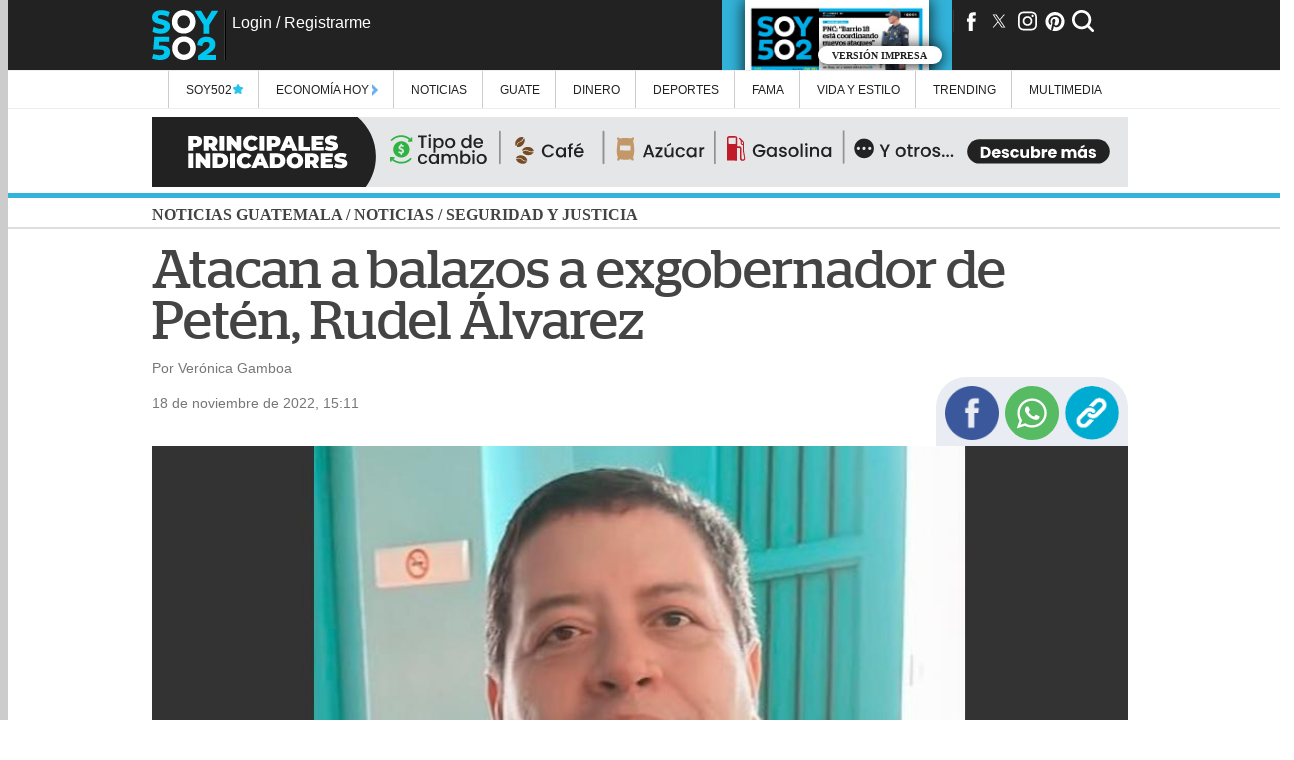

--- FILE ---
content_type: text/html; charset=UTF-8
request_url: https://www.soy502.com/common_files/php/related_links.php
body_size: 395
content:
<li><article><a class="enlace" href="https://www.soy502.com/articulo/finca-pedregal-ofrece-comida-vistas-descanso-chiquimula-102082">Finca El Pedregal, un espacio natural para relajarte y convivir en familia </a></article></li><li><article><a class="enlace" href="https://www.soy502.com/articulo/puente-belice-ii-arevalo-dice-hay-revisar-plan-930">Puente Belice II: Arévalo responde tras orden de la CC para iniciar construcción </a></article></li><li><article><a class="enlace" href="https://www.soy502.com/articulo/museo-municipal-salcaja-conserva-historia-cultura-tradicion-102082">Piezas arqueológicas y textiles dan vida al Museo Municipal de Salcajá </a></article></li><li><article><a class="enlace" href="https://www.soy502.com/articulo/captan-pareja-asalta-negocios-zonas-5-11-24039">¡Captados en video! Denuncian a pareja que comete robos en zonas 5 y 11 </a></article></li><li><article><a class="enlace" href="https://www.soy502.com/articulo/fiscal-curruchiche-comparece-ante-juzgado-querella-101567-0">Fiscal Curruchiche comparece ante juzgado por querella en su contra </a></article></li>

--- FILE ---
content_type: text/html; charset=UTF-8
request_url: https://www.soy502.com/common_files/php/most_popular.php?date=1769538390812
body_size: 635
content:

<div class="master-most">
    <div class="master-fields-popular">
        <div class="field-items">
		<div class="row"><a href="/articulo/captan-pareja-asalta-negocios-zonas-5-11-24039"></a><img src="//www.soy502.com/sites/default/files/styles/mobile_full_node/public/2026/Ene/27/pareja_negocios_asalto_zona_11.jpg" class="lazy" alt="&iexcl;Captados en video! Denuncian a pareja que asalta en zonas 5 y 11"><p>¡Captados en video! Denuncian a pareja que comete robos en zonas 5 y 11</p><div class="mask"></div></div><div class="row"><a href="/articulo/seguimos-metro-ciudad-dice-bernardo-arevalo-930"></a><img src="//www.soy502.com/sites/default/files/styles/mobile_full_node/public/2026/Ene/27/metro_tren_municipalidad_bernardo_arevalo.jpg" class="lazy" alt="&quot;Seguimos con el Metro de la ciudad&quot;, dice Bernardo Ar&eacute;valo"><p>"Seguimos con el Metro de la ciudad", dice Bernardo Arévalo</p><div class="mask"></div></div><div class="row"><a href="/articulo/fiscal-curruchiche-comparece-ante-juzgado-querella-101567-0"></a><img src="//www.soy502.com/sites/default/files/styles/mobile_full_node/public/2026/Ene/27/curruchiche_.png" class="lazy" alt="Fiscal Curruchiche comparece ante juzgado por querella "><p>Fiscal Curruchiche comparece ante juzgado por querella en su contra</p><div class="mask"></div></div><div class="row"><a href="/articulo/momento-hombre-cruza-calle-termina-arrollado-101026"></a><img src="//www.soy502.com/sites/default/files/styles/mobile_full_node/public/2026/Ene/27/screen_shot_2026-01-27_at_09.16.01_0.png" class="lazy" alt="Momento en que hombre se cruza la calle y termina arrollado"><p>Momento en que hombre se cruza la calle y termina arrollado (video)</p><div class="mask"></div></div><div class="row"><a href="/articulo/video-camioneta-atropella-pareja-esposos-jutiapa-102123"></a><img src="//www.soy502.com/sites/default/files/styles/mobile_full_node/public/2026/Ene/26/esposos_fallecidos.png" class="lazy" alt="Tragedia en carretera: auto embiste a pareja en ruta a Jutiapa"><p>Tragedia en carretera: auto embiste a pareja que volvía de una actividad religiosa</p><div class="mask"></div></div>        </div>
    </div>
</div>


--- FILE ---
content_type: text/html; charset=UTF-8
request_url: https://www.soy502.com/general/request.php
body_size: 259
content:

["articulo\/anam-pronuncia-tras-ataque-armado-alcalde-miguel-jordan-102123","articulo\/fiscal-curruchiche-comparece-ante-juzgado-querella-101567-0","articulo\/presuntos-asaltantes-intentan-evadir-reten-policial-mixco-101026","articulo\/localizan-plantacion-droga-valorada-mas-q125-mil-102077","articulo\/caso-b410-falta-merito-favor-exviceministro-101567","articulo\/audiencia-mujer-denuncio-desaparicion-bebe-igss-102077","articulo\/capturan-al-chele-pena-zacapa-buscado-estados-unidos-102077","articulo\/capturan-presunto-terrorista-pretendia-atacar-pnc-102077","articulo\/jueza-cita-fiscal-curruchiche-denuncia-arevalo-101567","articulo\/juzgados-tribunales-mayor-riesgo-conoceran-casos-contra-101567"]

--- FILE ---
content_type: text/html; charset=UTF-8
request_url: https://www.soy502.com/general/request.php
body_size: 604
content:

{"popular":[{"url":"\/articulo\/captan-pareja-asalta-negocios-zonas-5-11-24039","title":"\u00a1Captados en video! Denuncian a pareja que asalta en zonas 5 y 11","ogtitle":"\u00a1Captados en video! Denuncian a pareja que comete robos en zonas 5 y 11","thumbnail":"\/\/www.soy502.com\/sites\/default\/files\/styles\/mobile_full_node\/public\/2026\/Ene\/27\/pareja_negocios_asalto_zona_11.jpg","section":"Alertas","tid":"1448"},{"url":"\/articulo\/seguimos-metro-ciudad-dice-bernardo-arevalo-930","title":"\"Seguimos con el Metro de la ciudad\", dice Bernardo Ar\u00e9valo","ogtitle":"\"Seguimos con el Metro de la ciudad\", dice Bernardo Ar\u00e9valo","thumbnail":"\/\/www.soy502.com\/sites\/default\/files\/styles\/mobile_full_node\/public\/2026\/Ene\/27\/metro_tren_municipalidad_bernardo_arevalo.jpg","section":"Pol\u00edtica","tid":"102"},{"url":"\/articulo\/fiscal-curruchiche-comparece-ante-juzgado-querella-101567-0","title":"Fiscal Curruchiche comparece ante juzgado por querella ","ogtitle":"Fiscal Curruchiche comparece ante juzgado por querella en su contra","thumbnail":"\/\/www.soy502.com\/sites\/default\/files\/styles\/mobile_full_node\/public\/2026\/Ene\/27\/curruchiche_.png","section":"Seguridad y justicia","tid":"103"},{"url":"\/articulo\/momento-hombre-cruza-calle-termina-arrollado-101026","title":"Momento en que hombre se cruza la calle y termina arrollado","ogtitle":"Momento en que hombre se cruza la calle y termina arrollado (video)","thumbnail":"\/\/www.soy502.com\/sites\/default\/files\/styles\/mobile_full_node\/public\/2026\/Ene\/27\/screen_shot_2026-01-27_at_09.16.01_0.png","section":"Alertas","tid":"1448"},{"url":"\/articulo\/video-camioneta-atropella-pareja-esposos-jutiapa-102123","title":"Tragedia en carretera: auto embiste a pareja en ruta a Jutiapa","ogtitle":"Tragedia en carretera: auto embiste a pareja que volv\u00eda de una actividad religiosa","thumbnail":"\/\/www.soy502.com\/sites\/default\/files\/styles\/mobile_full_node\/public\/2026\/Ene\/26\/esposos_fallecidos.png","section":"Alertas","tid":"1448"}]}

--- FILE ---
content_type: text/html; charset=UTF-8
request_url: https://www.soy502.com/common_files/php/rest.php?lastImpreso
body_size: 86
content:
[{"id":"1614","file_name":"\/sites\/default\/files\/impreso\/2026\/Jan\/1769407200.pdf","created":"1769407200","month":"enero","sMonth":"Jan","day":"26","year":"2026","thumbnail":"\/sites\/default\/files\/impreso\/2026\/Jan\/1769407200.jpg","thumbnail_mobile":"\/sites\/default\/files\/impreso\/2026\/Jan\/1769407200-mobile.jpg","supplement":"","shortUrl":"","bit_supp":"","url":"\/ver_impreso\/2026\/Jan\/1769407200"}]

--- FILE ---
content_type: text/html; charset=UTF-8
request_url: https://www.soy502.com/general/request.php?url=articulo/anam-pronuncia-tras-ataque-armado-alcalde-miguel-jordan-102123
body_size: 4015
content:

{"articulo":[{"title":"ANAM se pronuncia por ataque armado contra alcalde de Los Amates","ogtitle":"ANAM exige acciones inmediatas por ataque armado contra alcalde de Los Amates","nid":"530259","por":"Por","date":"1769447599","dateHuman":"26 de enero de 2026, 11:13","body":"&lt;h2&gt;La Asociaci&oacute;n Nacional de Municipalidades de la Rep&uacute;blica de Guatemala (Anam) dio a conocer su postura tras el ataque contra el alcalde de Los Amates, Izabal.&lt;\/h2&gt;&lt;h3&gt;OTRAS NOTICIAS:&amp;nbsp;&lt;a href=\"https:\/\/www.soy502.com\/articulo\/esto-dice-esposa-alcalde-amates-tras-ataque-armado-102123https:\/\/www.soy502.com\/articulo\/esto-dice-esposa-alcalde-amates-tras-ataque-armado-102123\" target=\"_blank\"&gt;Ataque armado en Izabal: esposa de alcalde env&iacute;a mensaje&lt;\/a&gt;&lt;\/h3&gt;&lt;p&gt;Luego del ataque armado que sufri&oacute; el alcalde &lt;strong&gt;Miguel Jord&aacute;n, quien viajaba en un veh&iacute;culo junto a su esposa,&lt;\/strong&gt;&amp;nbsp;la &lt;strong&gt;Asociaci&oacute;n Nacional de Municipalidades de la Rep&uacute;blica de Guatemala (Anam) comparti&oacute; un comunicado de prensa para exigir respuestas a las autoridades.&lt;\/strong&gt;&lt;\/p&gt;&lt;p&gt;En el comunicado, la Anam indic&oacute; que el ataque contra Jord&aacute;n&amp;nbsp;se suma a una grave escalada de violencia que ya ha dejado alcaldes asesinados y m&uacute;ltiples intentos de homicidio a otros.&amp;nbsp;&lt;\/p&gt;&lt;p&gt;&lt;div class=\"inline-img\"&gt;&lt;img  src=\"\/\/www.soy502.com\/sites\/default\/files\/styles\/escalar_image_inline\/public\/2026\/Ene\/26\/captura_de_pantalla_2026-01-26_a_las_11.28.15.png\" alt=\"Luego de una operaci&amp;oacute;n inmediata de la PNC lograron dar con el paradero de los supuestos atacantes. (Foto: PNC)\"&gt;&lt;div class=\"img-desc\"&gt;Luego de una operaci&oacute;n inmediata de la PNC lograron dar con el paradero de los supuestos atacantes. (Foto: PNC)&lt;\/div&gt;&lt;\/div&gt;&lt;\/p&gt;&lt;p&gt;La &lt;strong&gt;Anam&lt;\/strong&gt; exige al &lt;strong&gt;Gobierno de Guatemala&lt;\/strong&gt; que \"tome &lt;strong&gt;acciones inmediatas&lt;\/strong&gt;, firmes y efectivas para detener a los criminales y garantizar las condiciones de seguridad que merecen todos los guatemaltecos\".&lt;\/p&gt;&lt;p&gt;En sus redes sociales expresaron \"Solidaridad total con el alcalde de Los Amates, Izabal, Miguel Jordan, y su familia.&amp;nbsp;&iexcl;Ya basta de la inseguridad!\"&amp;nbsp;&lt;\/p&gt;&lt;p&gt;&lt;figure class=\"inline-code\"&gt;&lt;iframe src=\"https:\/\/www.facebook.com\/plugins\/post.php?href=https%3A%2F%2Fwww.facebook.com%2FANAMGuatemala.org.gt%2Fposts%2Fpfbid0321hGZH8qxjMvpX8ttgqQbAWtUweCh9PDDr6gVBrPHUjj8RoP1ewCZzego4fLscibl&amp;show_text=true&amp;width=500\" width=\"500\" height=\"660\" style=\"border:none;overflow:hidden\" scrolling=\"no\" frameborder=\"0\" allowfullscreen=\"true\" allow=\"autoplay; clipboard-write; encrypted-media; picture-in-picture; web-share\"&gt;&lt;\/iframe&gt;&lt;\/figure&gt;&lt;\/p&gt;&lt;p&gt;&lt;figure class=\"inline-code\"&gt;&lt;a onclick=\"s02_click();\" href=\"https:\/\/whatsapp.com\/channel\/0029VaFXu5ALikgE7MspuF17\" target=\"_blank\"&gt;\r\n    &lt;img src=\"https:\/\/www.soy502.com\/sites\/default\/files\/multimedia\/2024\/Jul\/banner_soy502_1720805278_0.gif\" style=\"display: block;width: 100%;max-width: 336px;margin: 0 auto;\" width=\"100%\"&gt;\r\n&lt;\/a&gt;\r\n\r\n&lt;script&gt;\r\n    function s02_click() {\r\n        let device = detect_device();\r\n        gtag(\"event\", \"s02_click\", {\r\n            s02_content_type: \"articulo\",\r\n            s02_content_category: \"undefined\",\r\n            s02_platform: device,\r\n            s02_label: \"whatsapp channel\"\r\n        });\r\n    }\r\n\r\n    function detect_device() {\r\n        if (navigator.userAgent.match(\/Android\/i)\r\n            || navigator.userAgent.match(\/webOS\/i)\r\n            || navigator.userAgent.match(\/iPhone\/i)\r\n            || navigator.userAgent.match(\/iPad\/i)\r\n            || navigator.userAgent.match(\/iPod\/i)\r\n            || navigator.userAgent.match(\/BlackBerry\/i)\r\n            || navigator.userAgent.match(\/Windows Phone\/i)) {\r\n            return \"mobile\";\r\n        } else {\r\n            return \"desktop\";\r\n        }\r\n    }\r\n&lt;\/script&gt;&lt;\/figure&gt;&lt;\/p&gt;&lt;h2&gt;Ataque contra alcalde&lt;\/h2&gt;&lt;p&gt;Durante la noche de este domingo 25 de enero, el alcalde de Los Amates, Izabal, Miguel Jord&aacute;n, conduc&iacute;a su veh&iacute;culo junto con su esposa, Karla Salguero. De pronto, un veh&iacute;culo comenz&oacute; a perseguirlos&amp;nbsp;&lt;\/p&gt;&lt;p&gt;Seg&uacute;n declar&oacute; el alcalde m&aacute;s tarde, otro veh&iacute;culo yac&iacute;a estacionado sobre la calle y les cort&oacute; el paso. En ese momento, desconocidos iniciaron un ataque contra el autom&oacute;vil.&amp;nbsp;&lt;\/p&gt;&lt;p&gt;Luego de efectuar varios disparos, los atacantes huyeron en los dos veh&iacute;culos. Tras el incidente armado, agentes de la PNC realizaron un rastreo en el &aacute;rea y ubicaron uno de los autos y arrestaron a tres personas.&amp;nbsp;&lt;\/p&gt;&lt;p&gt;&lt;\/p&gt;","summary":"","special_article":false,"bodyAMP":"&lt;h2&gt;La Asociaci&oacute;n Nacional de Municipalidades de la Rep&uacute;blica de Guatemala (Anam) dio a conocer su postura tras el ataque contra el alcalde de Los Amates, Izabal.&lt;\/h2&gt;&lt;h3&gt;OTRAS NOTICIAS:&amp;nbsp;&lt;a href=\"https:\/\/www.soy502.com\/articulo\/esto-dice-esposa-alcalde-amates-tras-ataque-armado-102123https:\/\/www.soy502.com\/articulo\/esto-dice-esposa-alcalde-amates-tras-ataque-armado-102123\" target=\"_blank\"&gt;Ataque armado en Izabal: esposa de alcalde env&iacute;a mensaje&lt;\/a&gt;&lt;\/h3&gt;&lt;p&gt;Luego del ataque armado que sufri&oacute; el alcalde &lt;strong&gt;Miguel Jord&aacute;n, quien viajaba en un veh&iacute;culo junto a su esposa,&lt;\/strong&gt;&amp;nbsp;la &lt;strong&gt;Asociaci&oacute;n Nacional de Municipalidades de la Rep&uacute;blica de Guatemala (Anam) comparti&oacute; un comunicado de prensa para exigir respuestas a las autoridades.&lt;\/strong&gt;&lt;\/p&gt;&lt;p&gt;En el comunicado, la Anam indic&oacute; que el ataque contra Jord&aacute;n&amp;nbsp;se suma a una grave escalada de violencia que ya ha dejado alcaldes asesinados y m&uacute;ltiples intentos de homicidio a otros.&amp;nbsp;&lt;\/p&gt;&lt;p&gt;&lt;div class=\"image-container\"&gt;&lt;amp-img alt=\"Luego de una operaci&amp;oacute;n inmediata de la PNC lograron dar con el paradero de los supuestos atacantes. (Foto: PNC)\" src=\"\/\/www.soy502.com\/sites\/default\/files\/styles\/escalar_image_inline\/public\/2026\/Ene\/26\/captura_de_pantalla_2026-01-26_a_las_11.28.15.png\" layout=\"fill\" width=\"500\" height=\"300\" class=\"contain\"&gt;&lt;noscript&gt;&lt;img src=\"\/\/www.soy502.com\/sites\/default\/files\/styles\/escalar_image_inline\/public\/2026\/Ene\/26\/captura_de_pantalla_2026-01-26_a_las_11.28.15.png\" width=\"500\" height=\"300\"\/&gt;&lt;\/noscript&gt;&lt;\/amp-img&gt;&lt;\/div&gt;&lt;p class=\"caption\"&gt;Luego de una operaci&amp;oacute;n inmediata de la PNC lograron dar con el paradero de los supuestos atacantes. (Foto: PNC)&lt;\/p&gt;&lt;\/p&gt;&lt;p&gt;La &lt;strong&gt;Anam&lt;\/strong&gt; exige al &lt;strong&gt;Gobierno de Guatemala&lt;\/strong&gt; que \"tome &lt;strong&gt;acciones inmediatas&lt;\/strong&gt;, firmes y efectivas para detener a los criminales y garantizar las condiciones de seguridad que merecen todos los guatemaltecos\".&lt;\/p&gt;&lt;p&gt;En sus redes sociales expresaron \"Solidaridad total con el alcalde de Los Amates, Izabal, Miguel Jordan, y su familia.&amp;nbsp;&iexcl;Ya basta de la inseguridad!\"&amp;nbsp;&lt;\/p&gt;&lt;p&gt;&lt;div class=\"inline-code\"&gt;&lt;amp-facebook width=\"486\" height=\"657\" layout=\"responsive\" data-href=\"https:\/\/www.facebook.com\/plugins\/post.php?href=https%3A%2F%2Fwww.facebook.com%2FANAMGuatemala.org.gt%2Fposts%2Fpfbid0321hGZH8qxjMvpX8ttgqQbAWtUweCh9PDDr6gVBrPHUjj8RoP1ewCZzego4fLscibl&amp;show_text=true&amp;width=500\"&gt;&lt;\/amp-facebook&gt;&lt;\/div&gt;&lt;\/p&gt;&lt;p&gt;&lt;div class=\"inline-code\"&gt;&lt;a onclick=\"s02_click();\" href=\"https:\/\/whatsapp.com\/channel\/0029VaFXu5ALikgE7MspuF17\" target=\"_blank\"&gt;\r\n    &lt;div class=\"image-container\"&gt;&lt;amp-img alt=\"\" src=\"https:\/\/www.soy502.com\/sites\/default\/files\/multimedia\/2024\/Jul\/banner_soy502_1720805278_0.gif\" layout=\"fill\" width=\"500\" height=\"300\" class=\"contain\"&gt;&lt;noscript&gt;&lt;img src=\"https:\/\/www.soy502.com\/sites\/default\/files\/multimedia\/2024\/Jul\/banner_soy502_1720805278_0.gif\" width=\"500\" height=\"300\"\/&gt;&lt;\/noscript&gt;&lt;\/amp-img&gt;&lt;\/div&gt;\r\n&lt;\/a&gt;\r\n\r\n&lt;script&gt;\r\n    function s02_click() {\r\n        let device = detect_device();\r\n        gtag(\"event\", \"s02_click\", {\r\n            s02_content_type: \"articulo\",\r\n            s02_content_category: \"undefined\",\r\n            s02_platform: device,\r\n            s02_label: \"whatsapp channel\"\r\n        });\r\n    }\r\n\r\n    function detect_device() {\r\n        if (navigator.userAgent.match(\/Android\/i)\r\n            || navigator.userAgent.match(\/webOS\/i)\r\n            || navigator.userAgent.match(\/iPhone\/i)\r\n            || navigator.userAgent.match(\/iPad\/i)\r\n            || navigator.userAgent.match(\/iPod\/i)\r\n            || navigator.userAgent.match(\/BlackBerry\/i)\r\n            || navigator.userAgent.match(\/Windows Phone\/i)) {\r\n            return \"mobile\";\r\n        } else {\r\n            return \"desktop\";\r\n        }\r\n    }\r\n&lt;\/script&gt;&lt;\/div&gt;&lt;\/p&gt;&lt;h2&gt;Ataque contra alcalde&lt;\/h2&gt;&lt;p&gt;Durante la noche de este domingo 25 de enero, el alcalde de Los Amates, Izabal, Miguel Jord&aacute;n, conduc&iacute;a su veh&iacute;culo junto con su esposa, Karla Salguero. De pronto, un veh&iacute;culo comenz&oacute; a perseguirlos&amp;nbsp;&lt;\/p&gt;&lt;p&gt;Seg&uacute;n declar&oacute; el alcalde m&aacute;s tarde, otro veh&iacute;culo yac&iacute;a estacionado sobre la calle y les cort&oacute; el paso. En ese momento, desconocidos iniciaron un ataque contra el autom&oacute;vil.&amp;nbsp;&lt;\/p&gt;&lt;p&gt;Luego de efectuar varios disparos, los atacantes huyeron en los dos veh&iacute;culos. Tras el incidente armado, agentes de la PNC realizaron un rastreo en el &aacute;rea y ubicaron uno de los autos y arrestaron a tres personas.&amp;nbsp;&lt;\/p&gt;&lt;p&gt;&lt;\/p&gt;","scriptsAMP":{"facebook":true},"keywords":"ANAM, ataque armado,  alcalde,  Miguel Jord\u00e1n, comunicado","topic":null,"url_topic":null,"description":"La Asociaci&oacute;n Nacional de Municipalidades de la Rep&uacute;blica de Guatemala (Anam) dio a conocer su postura tras el ataque contra el alcalde de Los Amates, Izabal.OTRAS NOTICIAS:&amp;nbsp;Ataque armado en Izabal: esposa de alcalde env&iacute;a mensajeLuego del ataque armado que sufri&oacute;","tax":"Alertas","theme":null,"tid":"1448","section_name":"Alertas","section_alias":"seccion\/noticias\/alertas","section_parent_name":"Noticias","section_parent_alias":"seccion\/noticias","url":"articulo\/anam-pronuncia-tras-ataque-armado-alcalde-miguel-jordan-102123","author":"Reychel M\u00e9ndez","patrocinador":null,"file":"\/\/www.soy502.com\/sites\/default\/files\/styles\/mobile_full_node\/public\/2026\/Ene\/26\/anam_.png","fileDesktop":"\/\/www.soy502.com\/sites\/default\/files\/styles\/full_node\/public\/2026\/Ene\/26\/anam_.png","titleE":"La asociaci\u00f3n se pronuncia tras el ataque a Miguel Jord\u00e1n. (Foto: Redes Sociales)","type":"photo","thumbnail":"\/\/www.soy502.com\/sites\/default\/files\/styles\/thumbnail\/public\/2026\/Ene\/26\/anam_.png","rel":[],"ads":{"top_box_movil":"&lt;script&gt;\r\n window.googletag = window.googletag || {cmd: []};\r\n googletag.cmd.push(\r\n   function() {\r\n     googletag.defineSlot('\/82890815\/Mobile_Box_Top_Noticias_Alertas', [[336, 280], [250, 250], [300, 100], [300, 600], [300, 250], [200, 200], [320, 480], [336, 480]], 'div-gpt-ad-1603831616262-0').addService(googletag.pubads());\r\n     \/\/googletag.pubads().enableSingleRequest();\r\n     googletag.enableServices();\r\n   },\r\n   function() {\r\n     googletag.pubads().addEventListener('slotRenderEnded', function(event) {\r\n       var slot = event.slot;\r\n       if (!event.isEmpty &amp;&amp; event.size &amp;&amp; (slot.getAdUnitPath().includes(\"Mobile_Box_Top_\") || slot.getAdUnitPath().includes(\"Mobile_Box_Middle_\"))) {\r\n         document.getElementById(slot.getSlotElementId()).parentNode.style.maxWidth = event.size[0] ? event.size[0] + \"px\" : \"336px\";\r\n        if(document.getElementById(slot.getSlotElementId()).parentNode.className == \"row-ads\"){\r\n          document.getElementById(slot.getSlotElementId()).parentNode.parentNode.style.maxWidth = event.size[0] ? event.size[0] + \"px\" : \"336px\";\r\n        }\r\n         document.getElementById(slot.getSlotElementId()).style.maxWidth = event.size[0] ? event.size[0] + \"px\" : \"336px\";         \r\n       }\r\n          if (!event.isEmpty &amp;&amp; event.size &amp;&amp; slot.getAdUnitPath().includes(\"Mobile_Box_Top_\")) {\r\n              var container_0_txt = document.createElement('div');\r\n              container_0_txt.className = 'ads-txt';\r\n              container_0_txt.append('Publicidad');\r\n              var slot_d = document.getElementById(slot.getSlotElementId());\r\n              slot_d.parentNode.insertBefore(container_0_txt, slot_d);\r\n          }\r\n\tif(!event.isEmpty &amp;&amp; event.size &amp;&amp; (slot.getAdUnitPath().includes(\"Mobile_Leaderbord_\"))){\r\n            if(!slot.getSlotElementId().includes(\"-auto-gen\")){\r\n            document.getElementById(slot.getSlotElementId()).style.height = event.size[1] ? event.size[1] + \"px\" : \"50px\";\r\n          } \r\n            document.getElementById(slot.getSlotElementId()).parentNode.style.height = event.size[1] ? event.size[1] + \"px\" : \"50px\";  \r\n         }\r\n         if (!event.isEmpty &amp;&amp; (slot.getAdUnitPath().includes(\"Mobile_Leaderbord_\"))) {\r\n            document.getElementById(slot.getSlotElementId()).parentNode.style.padding = \"6px 0\";\r\n         }\r\n         if(!event.isEmpty &amp;&amp; event.size &amp;&amp; (slot.getAdUnitPath().includes(\"Mobile_Interstitial_\"))){\r\n            document.getElementById(slot.getSlotElementId()).style.maxWidth = event.size[0] ? event.size[0] + \"px\" : \"320px\";\r\n            document.getElementById(slot.getSlotElementId()).parentNode.style.margin = \"0 auto\";\r\n            document.getElementById(slot.getSlotElementId()).parentNode.style.maxWidth = event.size[0] ? event.size[0] + \"px\" : \"320px\";  \r\n            window.parent.document.getElementById(\"close-ad\").style.display = \"block\"; \r\n         }\r\n     });\r\n   }\r\n  );\r\n&lt;\/script&gt;\r\n\r\n\r\n&lt;!-- \/82890815\/Mobile_Box_Top_Noticias_Alertas --&gt;\r\n&lt;div id='div-gpt-ad-1603831616262-0' style=\"max-width:336px; min-height: 280px;\"&gt;\r\n &lt;script&gt;\r\n   googletag.cmd.push(function() { googletag.display('div-gpt-ad-1603831616262-0'); });\r\n &lt;\/script&gt;\r\n&lt;\/div&gt;","mobile_ad":"&lt;script&gt;\r\nwindow.googletag = window.googletag || {cmd: []};\r\ngoogletag.cmd.push(function() {\r\ngoogletag.defineSlot('\/82890815\/Mobile_Interstitial_Noticias_Alertas', [[320, 50], [320, 100], [300, 100]], 'div-gpt-ad-1591140251467-0').addService(googletag.pubads());\r\n\/\/googletag.pubads().enableSingleRequest();\r\ngoogletag.enableServices();\r\n});\r\n&lt;\/script&gt;\r\n\r\n&lt;!-- \/82890815\/Mobile_Interstitial_Noticias_Alertas --&gt;\r\n&lt;div id='div-gpt-ad-1591140251467-0'&gt;\r\n&lt;script&gt;\r\ngoogletag.cmd.push(function() { googletag.display('div-gpt-ad-1591140251467-0'); });\r\n&lt;\/script&gt;\r\n&lt;\/div&gt;","mobile_uno_por_uno":"&lt;script&gt;\r\nwindow.googletag = window.googletag || {cmd: []};\r\ngoogletag.cmd.push(function() {\r\ngoogletag.defineSlot('\/82890815\/Mobile_Pixel_Noticias_Alertas', [1, 1], 'div-gpt-ad-1591140303777-0').addService(googletag.pubads());\r\n\/\/googletag.pubads().enableSingleRequest();\r\ngoogletag.enableServices();\r\n});\r\n&lt;\/script&gt;\r\n\r\n&lt;!-- \/82890815\/Mobile_Pixel_Noticias_Alertas --&gt;\r\n&lt;div id='div-gpt-ad-1591140303777-0' style='width: 1px; height: 1px;'&gt;\r\n&lt;script&gt;\r\ngoogletag.cmd.push(function() { googletag.display('div-gpt-ad-1591140303777-0'); });\r\n&lt;\/script&gt;\r\n&lt;\/div&gt;","section_box_main":"&lt;script&gt;\r\nwindow.googletag = window.googletag || {cmd: []};\r\ngoogletag.cmd.push(function() {\r\ngoogletag.defineSlot('\/82890815\/Desktop_Box_Top_Noticias_Alertas', [[300, 250], [336, 280]], 'div-gpt-ad-1590511326657-0').addService(googletag.pubads());\r\n\/\/googletag.pubads().enableSingleRequest();\r\ngoogletag.enableServices();\r\n},\r\nfunction() {\r\n   googletag.pubads().addEventListener('slotRenderEnded', function(event) {\r\n     var slot = event.slot;\r\n     if (!event.isEmpty &amp;&amp; event.size &amp;&amp; (slot.getAdUnitPath().includes(\"Desktop_Box_Top_\") || slot.getAdUnitPath().includes(\"Desktop_Box_Middle_\") || slot.getAdUnitPath().includes(\"Desktop_Halfpage_\"))) {\r\n        document.getElementById(slot.getSlotElementId()).style.maxWidth = event.size[0] ? event.size[0] + \"px\" : \"336px\";    \r\n        if (event.size[0] == 300 &amp;&amp; (slot.getAdUnitPath().includes(\"Desktop_Box_Top_\") || slot.getAdUnitPath().includes(\"Desktop_Box_Middle_\"))) {\r\n          document.getElementById(slot.getSlotElementId()).style.margin = \"15px auto\";\r\n        }\r\n     }\r\n     if (!event.isEmpty &amp;&amp; event.size &amp;&amp; (slot.getAdUnitPath().includes(\"Desktop_Leaderboard_\") || slot.getAdUnitPath().includes(\"Desktop_Interstitial_\"))) {\r\n          document.getElementById(slot.getSlotElementId()).style.maxWidth = event.size[0] ? event.size[0] + \"px\" : \"940px\";\r\n          if(!slot.getSlotElementId().includes(\"-auto-gen\")){\r\n                document.getElementById(slot.getSlotElementId()).style.height = event.size[1] ? event.size[1] + \"px\" : \"70px\";\r\n          } \r\n          document.getElementById(slot.getSlotElementId()).parentNode.style.maxWidth = event.size[0] ? event.size[0] + \"px\" : \"940px\";\r\n          document.getElementById(slot.getSlotElementId()).parentNode.style.height = event.size[1] ? event.size[1] + \"px\" : \"70px\";                \r\n      }\r\n      if (!event.isEmpty &amp;&amp; event.size &amp;&amp; slot.getAdUnitPath().includes(\"Desktop_Interstitial_\")) {            \r\n                window.parent.document.getElementById(\"close-ad\").style.display = \"block\";  \r\n      }\r\n      if (!event.isEmpty &amp;&amp; (slot.getAdUnitPath().includes(\"Desktop_Leaderboard_\"))) {\r\n          document.getElementById(slot.getSlotElementId()).parentNode.style.margin = \"6px auto\";\r\n      }\r\n   });\r\n }\r\n);\r\n&lt;\/script&gt;\r\n\r\n&lt;!-- \/82890815\/Desktop_Box_Top_Noticias_Alertas --&gt;\r\n&lt;div id='div-gpt-ad-1590511326657-0' style='max-width:336px;min-height: 280px;'&gt;\r\n&lt;script&gt;\r\ngoogletag.cmd.push(function() { googletag.display('div-gpt-ad-1590511326657-0'); });\r\n&lt;\/script&gt;\r\n&lt;\/div&gt;","leaderbord_bottom":"&lt;script&gt;\r\nwindow.googletag = window.googletag || {cmd: []};\r\ngoogletag.cmd.push(function() {\r\ngoogletag.defineSlot('\/82890815\/Desktop_Interstitial_Noticias_Alertas', [[940, 70], [970, 90], [728, 90]], 'div-gpt-ad-1590511613064-0').addService(googletag.pubads());\r\n\/\/googletag.pubads().enableSingleRequest();\r\ngoogletag.enableServices();\r\n});\r\n&lt;\/script&gt;\r\n\r\n&lt;!-- \/82890815\/Desktop_Interstitial_Noticias_Alertas --&gt;\r\n&lt;div id='div-gpt-ad-1590511613064-0' style='max-width:940px;'&gt;\r\n&lt;script&gt;\r\ngoogletag.cmd.push(function() { googletag.display('div-gpt-ad-1590511613064-0'); });\r\n&lt;\/script&gt;\r\n&lt;\/div&gt;","side_right":"&lt;script&gt;\r\nwindow.googletag = window.googletag || {cmd: []};\r\ngoogletag.cmd.push(function() {\r\ngoogletag.defineSlot('\/82890815\/Desktop_Side_Right_Noticias_Alertas', [160, 600], 'div-gpt-ad-1590512020596-0').addService(googletag.pubads());\r\n\/\/googletag.pubads().enableSingleRequest();\r\ngoogletag.enableServices();\r\n});\r\n&lt;\/script&gt;\r\n\r\n&lt;!-- \/82890815\/Desktop_Side_Right_Noticias_Alertas --&gt;\r\n&lt;div id='div-gpt-ad-1590512020596-0' style='width: 160px; height: 600px;'&gt;\r\n&lt;script&gt;\r\ngoogletag.cmd.push(function() { googletag.display('div-gpt-ad-1590512020596-0'); });\r\n&lt;\/script&gt;\r\n&lt;\/div&gt;","side_left":"&lt;script&gt;\r\nwindow.googletag = window.googletag || {cmd: []};\r\ngoogletag.cmd.push(function() {\r\ngoogletag.defineSlot('\/82890815\/Desktop_Side_Left_Noticias_Alertas', [160, 600], 'div-gpt-ad-1590512123878-0').addService(googletag.pubads());\r\n\/\/googletag.pubads().enableSingleRequest();\r\ngoogletag.enableServices();\r\n});\r\n&lt;\/script&gt;\r\n\r\n&lt;!-- \/82890815\/Desktop_Side_Left_Noticias_Alertas --&gt;\r\n&lt;div id='div-gpt-ad-1590512123878-0' style='width: 160px; height: 600px;'&gt;\r\n&lt;script&gt;\r\ngoogletag.cmd.push(function() { googletag.display('div-gpt-ad-1590512123878-0'); });\r\n&lt;\/script&gt;\r\n&lt;\/div&gt;","articulo_box_sidebar":"&lt;script&gt;\r\nwindow.googletag = window.googletag || {cmd: []};\r\ngoogletag.cmd.push(function() {\r\ngoogletag.defineSlot('\/82890815\/Desktop_Halfpage_Noticias_Alertas', [[300, 600], [336, 600]], 'div-gpt-ad-1590512249409-0').addService(googletag.pubads());\r\n\/\/googletag.pubads().enableSingleRequest();\r\ngoogletag.enableServices();\r\n});\r\n&lt;\/script&gt;\r\n\r\n&lt;!-- \/82890815\/Desktop_Halfpage_Noticias_Alertas --&gt;\r\n&lt;div id='div-gpt-ad-1590512249409-0' style='max-width:336px; height: 600px;'&gt;\r\n&lt;script&gt;\r\ngoogletag.cmd.push(function() { googletag.display('div-gpt-ad-1590512249409-0'); });\r\n&lt;\/script&gt;\r\n&lt;\/div&gt;","uno_por_uno":"&lt;script&gt;\r\nwindow.googletag = window.googletag || {cmd: []};\r\ngoogletag.cmd.push(function() {\r\ngoogletag.defineSlot('\/82890815\/Desktop_Pixel_Noticias_Alertas', [1, 1], 'div-gpt-ad-1590512697468-0').addService(googletag.pubads());\r\n\/\/googletag.pubads().enableSingleRequest();\r\ngoogletag.enableServices();\r\n});\r\n&lt;\/script&gt;\r\n\r\n&lt;!-- \/82890815\/Desktop_Pixel_Noticias_Alertas --&gt;\r\n&lt;div id='div-gpt-ad-1590512697468-0' style='width: 1px; height: 1px;'&gt;\r\n&lt;script&gt;\r\ngoogletag.cmd.push(function() { googletag.display('div-gpt-ad-1590512697468-0'); });\r\n&lt;\/script&gt;\r\n&lt;\/div&gt;"},"adsTitles":{"top_box_movil":"Mobile_Box_Top_Noticias_Alertas","mobile_ad":"Mobile_Interstitial_Noticias_Alertas","mobile_uno_por_uno":"Mobile_Pixel_Noticias_Alertas","section_box_main":"Desktop_Box_Top_Noticias_Alertas","leaderbord_bottom":"Desktop_Interstitial_Noticias_Alertas","side_right":"Desktop_Side_Right_Noticias_Alertas","side_left":"Desktop_Side_Left_Noticias_Alertas","articulo_box_sidebar":"Desktop_Halfpage_Noticias_Alertas","uno_por_uno":"Desktop_Pixel_Noticias_Alertas"},"isContent":false}]}

--- FILE ---
content_type: text/html; charset=UTF-8
request_url: https://www.soy502.com/general/request.php?url=articulo/caso-b410-falta-merito-favor-exviceministro-101567
body_size: 3799
content:

{"articulo":[{"title":"Caso B410: Falta de m\u00e9rito a favor de exviceministro","ogtitle":"Caso B410: Falta de m\u00e9rito a favor de exviceministro","nid":"530322","por":"Por","date":"1769470916","dateHuman":"26 de enero de 2026, 17:41","body":"&lt;h2&gt;Un exfuncionario de Salud acusado de fraude por el caso B410, fue beneficiado con la falta de m&eacute;rito.&amp;nbsp;&lt;\/h2&gt;&lt;h3&gt;Te interesa:&lt;a href=\"https:\/\/www.soy502.com\/articulo\/jueza-cita-fiscal-curruchiche-denuncia-arevalo-101567\" target=\"_blank\"&gt;&amp;nbsp;Jueza cita a fiscal Curruchiche por denuncia de Ar&eacute;valo&lt;\/a&gt;&lt;\/h3&gt;&lt;p&gt;En el juzgado Doud&eacute;cimo Penal se desarroll&oacute; una audiencia a puerta cerrada en contra de Gerardo Hern&aacute;ndez, exviceministro de hospitales y exdirector del hospital General San Juan de Dios.&amp;nbsp;&lt;\/p&gt;&lt;p&gt;Hern&aacute;ndez estaba acusado por el delito de fraude, luego que la Fiscal&iacute;a de delitos econ&oacute;micos, lo se&ntilde;alara de beneficiar la contrataci&oacute;n de una empresa que cobr&oacute;, pero no brind&oacute; los servicios al hospital, en una investigaci&oacute;n que inici&oacute; en el caso B410.&amp;nbsp;&lt;\/p&gt;&lt;p&gt;La audiencia se desarroll&oacute; a puerta cerrada, y al salir, Hern&aacute;ndez solo manifest&oacute; que \"gracias a Dios\" ya no tiene nada que ver con procesos penales.&amp;nbsp;&lt;\/p&gt;&lt;p&gt;Por este mismo caso, pero en el juzgado especializado de delitos de Lavado de Dinero, el pr&oacute;ximo m&iacute;ercoles, David Barrera, el notario que cre&oacute; cientos de empresas fantasma, comparecer&aacute; a audiencia de etapa intermedia.&amp;nbsp;&lt;\/p&gt;&lt;h2&gt;B410&amp;nbsp;&lt;\/h2&gt;&lt;p&gt;El caso B410 nace luego que la Superintendencia de Administraci&oacute;n Tributaria (SAT) denunciara, el 14 de agosto de 2024, operaciones irregulares de un grupo de empresas que aparentemente defraudaron tributariamente al Estado.&lt;\/p&gt;&lt;p&gt;La SAT lo denomin&oacute; B410 por ser 410 sociedades an&oacute;nimas que ellos identificaron con anomal&iacute;as, por ejemplo, que compart&iacute;an contador, notario y las direcciones de sus domicilios fiscales no existen.&lt;\/p&gt;&lt;p&gt;Dentro del caso, la SAT dividi&oacute; en tres los hallazgos encontrados con sus sistemas de verificaci&oacute;n y presentaron al Ministerio P&uacute;blico la denuncia.&lt;\/p&gt;&lt;h2&gt;As&iacute; fueron creadas&lt;\/h2&gt;&lt;p&gt;El notario guatemalteco David Barrera Maldonado constituy&oacute; en Belice una sociedad an&oacute;nima de nombre \"Alter Ego\", con esa constituci&oacute;n regres&oacute; a Guatemala y empez&oacute; a crear otras organizaciones de ese tipo.&lt;\/p&gt;&lt;p&gt;La SAT identific&oacute; 410 sociedades an&oacute;nimas, pero con la informaci&oacute;n recabada por el MP, la cifra aument&oacute; y podr&iacute;a llegar hasta m&aacute;s de 600 empresas, aunque no todas operaron o ya dejaron de operar.&lt;\/p&gt;&lt;p&gt;&lt;figure class=\"inline-code\"&gt;&lt;a onclick=\"s02_click();\" href=\"https:\/\/whatsapp.com\/channel\/0029VaFXu5ALikgE7MspuF17\" target=\"_blank\"&gt;\r\n    &lt;img src=\"https:\/\/www.soy502.com\/sites\/default\/files\/multimedia\/2024\/Jul\/banner_soy502_1720805278_0.gif\" style=\"display: block;width: 100%;max-width: 336px;margin: 0 auto;\" width=\"100%\"&gt;\r\n&lt;\/a&gt;\r\n\r\n&lt;script&gt;\r\n    function s02_click() {\r\n        let device = detect_device();\r\n        gtag(\"event\", \"s02_click\", {\r\n            s02_content_type: \"articulo\",\r\n            s02_content_category: \"undefined\",\r\n            s02_platform: device,\r\n            s02_label: \"whatsapp channel\"\r\n        });\r\n    }\r\n\r\n    function detect_device() {\r\n        if (navigator.userAgent.match(\/Android\/i)\r\n            || navigator.userAgent.match(\/webOS\/i)\r\n            || navigator.userAgent.match(\/iPhone\/i)\r\n            || navigator.userAgent.match(\/iPad\/i)\r\n            || navigator.userAgent.match(\/iPod\/i)\r\n            || navigator.userAgent.match(\/BlackBerry\/i)\r\n            || navigator.userAgent.match(\/Windows Phone\/i)) {\r\n            return \"mobile\";\r\n        } else {\r\n            return \"desktop\";\r\n        }\r\n    }\r\n&lt;\/script&gt;&lt;\/figure&gt;&lt;\/p&gt;","summary":"","special_article":false,"bodyAMP":"&lt;h2&gt;Un exfuncionario de Salud acusado de fraude por el caso B410, fue beneficiado con la falta de m&eacute;rito.&amp;nbsp;&lt;\/h2&gt;&lt;h3&gt;Te interesa:&lt;a href=\"https:\/\/www.soy502.com\/articulo\/jueza-cita-fiscal-curruchiche-denuncia-arevalo-101567\" target=\"_blank\"&gt;&amp;nbsp;Jueza cita a fiscal Curruchiche por denuncia de Ar&eacute;valo&lt;\/a&gt;&lt;\/h3&gt;&lt;p&gt;En el juzgado Doud&eacute;cimo Penal se desarroll&oacute; una audiencia a puerta cerrada en contra de Gerardo Hern&aacute;ndez, exviceministro de hospitales y exdirector del hospital General San Juan de Dios.&amp;nbsp;&lt;\/p&gt;&lt;p&gt;Hern&aacute;ndez estaba acusado por el delito de fraude, luego que la Fiscal&iacute;a de delitos econ&oacute;micos, lo se&ntilde;alara de beneficiar la contrataci&oacute;n de una empresa que cobr&oacute;, pero no brind&oacute; los servicios al hospital, en una investigaci&oacute;n que inici&oacute; en el caso B410.&amp;nbsp;&lt;\/p&gt;&lt;p&gt;La audiencia se desarroll&oacute; a puerta cerrada, y al salir, Hern&aacute;ndez solo manifest&oacute; que \"gracias a Dios\" ya no tiene nada que ver con procesos penales.&amp;nbsp;&lt;\/p&gt;&lt;p&gt;Por este mismo caso, pero en el juzgado especializado de delitos de Lavado de Dinero, el pr&oacute;ximo m&iacute;ercoles, David Barrera, el notario que cre&oacute; cientos de empresas fantasma, comparecer&aacute; a audiencia de etapa intermedia.&amp;nbsp;&lt;\/p&gt;&lt;h2&gt;B410&amp;nbsp;&lt;\/h2&gt;&lt;p&gt;El caso B410 nace luego que la Superintendencia de Administraci&oacute;n Tributaria (SAT) denunciara, el 14 de agosto de 2024, operaciones irregulares de un grupo de empresas que aparentemente defraudaron tributariamente al Estado.&lt;\/p&gt;&lt;p&gt;La SAT lo denomin&oacute; B410 por ser 410 sociedades an&oacute;nimas que ellos identificaron con anomal&iacute;as, por ejemplo, que compart&iacute;an contador, notario y las direcciones de sus domicilios fiscales no existen.&lt;\/p&gt;&lt;p&gt;Dentro del caso, la SAT dividi&oacute; en tres los hallazgos encontrados con sus sistemas de verificaci&oacute;n y presentaron al Ministerio P&uacute;blico la denuncia.&lt;\/p&gt;&lt;h2&gt;As&iacute; fueron creadas&lt;\/h2&gt;&lt;p&gt;El notario guatemalteco David Barrera Maldonado constituy&oacute; en Belice una sociedad an&oacute;nima de nombre \"Alter Ego\", con esa constituci&oacute;n regres&oacute; a Guatemala y empez&oacute; a crear otras organizaciones de ese tipo.&lt;\/p&gt;&lt;p&gt;La SAT identific&oacute; 410 sociedades an&oacute;nimas, pero con la informaci&oacute;n recabada por el MP, la cifra aument&oacute; y podr&iacute;a llegar hasta m&aacute;s de 600 empresas, aunque no todas operaron o ya dejaron de operar.&lt;\/p&gt;&lt;p&gt;&lt;div class=\"inline-code\"&gt;&lt;a onclick=\"s02_click();\" href=\"https:\/\/whatsapp.com\/channel\/0029VaFXu5ALikgE7MspuF17\" target=\"_blank\"&gt;\r\n    &lt;div class=\"image-container\"&gt;&lt;amp-img alt=\"\" src=\"https:\/\/www.soy502.com\/sites\/default\/files\/multimedia\/2024\/Jul\/banner_soy502_1720805278_0.gif\" layout=\"fill\" width=\"500\" height=\"300\" class=\"contain\"&gt;&lt;noscript&gt;&lt;img src=\"https:\/\/www.soy502.com\/sites\/default\/files\/multimedia\/2024\/Jul\/banner_soy502_1720805278_0.gif\" width=\"500\" height=\"300\"\/&gt;&lt;\/noscript&gt;&lt;\/amp-img&gt;&lt;\/div&gt;\r\n&lt;\/a&gt;\r\n\r\n&lt;script&gt;\r\n    function s02_click() {\r\n        let device = detect_device();\r\n        gtag(\"event\", \"s02_click\", {\r\n            s02_content_type: \"articulo\",\r\n            s02_content_category: \"undefined\",\r\n            s02_platform: device,\r\n            s02_label: \"whatsapp channel\"\r\n        });\r\n    }\r\n\r\n    function detect_device() {\r\n        if (navigator.userAgent.match(\/Android\/i)\r\n            || navigator.userAgent.match(\/webOS\/i)\r\n            || navigator.userAgent.match(\/iPhone\/i)\r\n            || navigator.userAgent.match(\/iPad\/i)\r\n            || navigator.userAgent.match(\/iPod\/i)\r\n            || navigator.userAgent.match(\/BlackBerry\/i)\r\n            || navigator.userAgent.match(\/Windows Phone\/i)) {\r\n            return \"mobile\";\r\n        } else {\r\n            return \"desktop\";\r\n        }\r\n    }\r\n&lt;\/script&gt;&lt;\/div&gt;&lt;\/p&gt;","scriptsAMP":[],"keywords":"B410, empresas, SAT, MP, defraudaci\u00f3n tributaria","topic":null,"url_topic":null,"description":"Un exfuncionario de Salud acusado de fraude por el caso B410, fue beneficiado con la falta de m&eacute;rito.&amp;nbsp;Te interesa:&amp;nbsp;Jueza cita a fiscal Curruchiche por denuncia de Ar&eacute;valoEn el juzgado Doud&eacute;cimo Penal se desarroll&oacute; una audiencia a puerta cerrada en contra","tax":"Seguridad y justicia","theme":null,"tid":"103","section_name":"Seguridad y justicia","section_alias":"seccion\/noticias\/seguridad-justicia","section_parent_name":"Noticias","section_parent_alias":"seccion\/noticias","url":"articulo\/caso-b410-falta-merito-favor-exviceministro-101567","author":"Dulce Rivera","patrocinador":null,"file":"\/\/www.soy502.com\/sites\/default\/files\/styles\/mobile_full_node\/public\/2026\/Ene\/26\/caso_b_410_hospital_san_juan_de_dios_corrupcion_defraudacion_hospital_general_guatemala_0.jpeg","fileDesktop":"\/\/www.soy502.com\/sites\/default\/files\/styles\/full_node\/public\/2026\/Ene\/26\/caso_b_410_hospital_san_juan_de_dios_corrupcion_defraudacion_hospital_general_guatemala_0.jpeg","titleE":"El exdirector del Hospital General recibi\u00f3 falta de m\u00e9rito en caso B410. (Foto: Soy502\/archivo)","type":"photo","thumbnail":"\/\/www.soy502.com\/sites\/default\/files\/styles\/thumbnail\/public\/2026\/Ene\/26\/caso_b_410_hospital_san_juan_de_dios_corrupcion_defraudacion_hospital_general_guatemala_0.jpeg","rel":[],"ads":{"section_box_main":" &lt;script&gt;\r\nwindow.googletag = window.googletag || {cmd: []};\r\n  googletag.cmd.push(function() {\r\n    googletag.defineSlot('\/82890815\/Desktop_Box_Top_Noticias_Seguridad', [[300, 250], [336, 280]], 'div-gpt-ad-1548283673969-0').addService(googletag.pubads());\r\n   \/\/ googletag.pubads().enableSingleRequest();\r\n    googletag.enableServices();\r\n  },\r\nfunction() {\r\n   googletag.pubads().addEventListener('slotRenderEnded', function(event) {\r\n     var slot = event.slot;\r\n     if (!event.isEmpty &amp;&amp; event.size &amp;&amp; (slot.getAdUnitPath().includes(\"Desktop_Box_Top_\") || slot.getAdUnitPath().includes(\"Desktop_Box_Middle_\") || slot.getAdUnitPath().includes(\"Desktop_Halfpage_\"))) {\r\n        document.getElementById(slot.getSlotElementId()).style.maxWidth = event.size[0] ? event.size[0] + \"px\" : \"336px\";    \r\n        if (event.size[0] == 300 &amp;&amp; (slot.getAdUnitPath().includes(\"Desktop_Box_Top_\") || slot.getAdUnitPath().includes(\"Desktop_Box_Middle_\"))) {\r\n          document.getElementById(slot.getSlotElementId()).style.margin = \"15px auto\";\r\n        }\r\n     }\r\n    if (!event.isEmpty &amp;&amp; event.size &amp;&amp; (slot.getAdUnitPath().includes(\"Desktop_Leaderboard_\") || slot.getAdUnitPath().includes(\"Desktop_Interstitial_\"))) {\r\n          document.getElementById(slot.getSlotElementId()).style.maxWidth = event.size[0] ? event.size[0] + \"px\" : \"940px\";\r\n          if(!slot.getSlotElementId().includes(\"-auto-gen\")){\r\n                document.getElementById(slot.getSlotElementId()).style.height = event.size[1] ? event.size[1] + \"px\" : \"70px\";\r\n          } \r\n          document.getElementById(slot.getSlotElementId()).parentNode.style.maxWidth = event.size[0] ? event.size[0] + \"px\" : \"940px\";\r\n          document.getElementById(slot.getSlotElementId()).parentNode.style.height = event.size[1] ? event.size[1] + \"px\" : \"70px\";                \r\n      }\r\n      if (!event.isEmpty &amp;&amp; event.size &amp;&amp; slot.getAdUnitPath().includes(\"Desktop_Interstitial_\")) {            \r\n                window.parent.document.getElementById(\"close-ad\").style.display = \"block\";  \r\n      }\r\n      if (!event.isEmpty &amp;&amp; (slot.getAdUnitPath().includes(\"Desktop_Leaderboard_\"))) {\r\n          document.getElementById(slot.getSlotElementId()).parentNode.style.margin = \"6px auto\";\r\n      }\r\n   });\r\n }\r\n);\r\n&lt;\/script&gt;\r\n\r\n&lt;!-- \/82890815\/Desktop_Box_Top_Noticias_Seguridad --&gt;\r\n&lt;div id='div-gpt-ad-1548283673969-0' style='max-width:336px;min-height: 280px;'&gt;\r\n&lt;script&gt;\r\ngoogletag.cmd.push(function() { googletag.display('div-gpt-ad-1548283673969-0'); });\r\n&lt;\/script&gt;\r\n&lt;\/div&gt;","leaderbord_bottom":" &lt;script&gt;\r\nwindow.googletag = window.googletag || {cmd: []};\r\n  googletag.cmd.push(function() {\r\n    googletag.defineSlot('\/82890815\/Desktop_Interstitial_Noticias_Seguridad', [[940, 70], [970, 90], [728, 90]], 'div-gpt-ad-1548284425366-0').addService(googletag.pubads());\r\n    \/\/googletag.pubads().enableSingleRequest();\r\n    googletag.enableServices();\r\n  });\r\n&lt;\/script&gt;\r\n\r\n&lt;!-- \/82890815\/Desktop_Interstitial_Noticias_Seguridad --&gt;\r\n&lt;div id='div-gpt-ad-1548284425366-0' style='max-width:940px;'&gt;\r\n&lt;script&gt;\r\ngoogletag.cmd.push(function() { googletag.display('div-gpt-ad-1548284425366-0'); });\r\n&lt;\/script&gt;\r\n&lt;\/div&gt;","side_right":" &lt;script&gt;\r\nwindow.googletag = window.googletag || {cmd: []};\r\n  googletag.cmd.push(function() {\r\n    googletag.defineSlot('\/82890815\/Desktop_Side_Right_Noticias_Seguridad', [160, 600], 'div-gpt-ad-1548284514225-0').addService(googletag.pubads());\r\n    \/\/googletag.pubads().enableSingleRequest();\r\n    googletag.enableServices();\r\n  });\r\n&lt;\/script&gt;\r\n\r\n&lt;!-- \/82890815\/Desktop_Side_Right_Noticias_Seguridad --&gt;\r\n&lt;div id='div-gpt-ad-1548284514225-0' style='height:600px; width:160px;'&gt;\r\n&lt;script&gt;\r\ngoogletag.cmd.push(function() { googletag.display('div-gpt-ad-1548284514225-0'); });\r\n&lt;\/script&gt;\r\n&lt;\/div&gt;","side_left":" &lt;script&gt;\r\nwindow.googletag = window.googletag || {cmd: []};\r\n  googletag.cmd.push(function() {\r\n    googletag.defineSlot('\/82890815\/Desktop_Side_Left_Noticias_Seguridad', [160, 600], 'div-gpt-ad-1548353134671-0').addService(googletag.pubads());\r\n    \/\/googletag.pubads().enableSingleRequest();\r\n    googletag.enableServices();\r\n  });\r\n&lt;\/script&gt;\r\n\r\n&lt;!-- \/82890815\/Desktop_Side_Left_Noticias_Seguridad --&gt;\r\n&lt;div id='div-gpt-ad-1548353134671-0' style='height:600px; width:160px;'&gt;\r\n&lt;script&gt;\r\ngoogletag.cmd.push(function() { googletag.display('div-gpt-ad-1548353134671-0'); });\r\n&lt;\/script&gt;\r\n&lt;\/div&gt;","articulo_box_sidebar":" &lt;script&gt;\r\nwindow.googletag = window.googletag || {cmd: []};\r\n  googletag.cmd.push(function() {\r\n    googletag.defineSlot('\/82890815\/Desktop_Halfpage_Noticias_Seguridad', [[300, 600], [336, 600]], 'div-gpt-ad-1548284773190-0').addService(googletag.pubads());\r\n    \/\/googletag.pubads().enableSingleRequest();\r\n    googletag.enableServices();\r\n  });\r\n&lt;\/script&gt;\r\n\r\n&lt;!-- \/82890815\/Desktop_Halfpage_Noticias_Seguridad --&gt;\r\n&lt;div id='div-gpt-ad-1548284773190-0' style='height:600px; max-width:336px;'&gt;\r\n&lt;script&gt;\r\ngoogletag.cmd.push(function() { googletag.display('div-gpt-ad-1548284773190-0'); });\r\n&lt;\/script&gt;\r\n&lt;\/div&gt;","uno_por_uno":" &lt;script&gt; window.googletag = window.googletag || {cmd: []};\r\n   googletag.cmd.push(function() {\r\n     googletag.defineSlot('\/82890815\/Desktop_Pixel_Noticias_Seguridad', [1, 1], 'div-gpt-ad-1548285050986-0').addService(googletag.pubads());\r\n     \/\/googletag.pubads().enableSingleRequest();\r\n     googletag.enableServices();\r\n   });\r\n &lt;\/script&gt;\r\n \r\n &lt;!-- \/82890815\/Desktop_Pixel_Noticias_Seguridad --&gt;\r\n &lt;div id='div-gpt-ad-1548285050986-0' style='height:1px; width:1px;'&gt;\r\n &lt;script&gt;\r\n googletag.cmd.push(function() { googletag.display('div-gpt-ad-1548285050986-0'); });\r\n &lt;\/script&gt;\r\n &lt;\/div&gt;","top_box_movil":"&lt;script&gt;\r\n window.googletag = window.googletag || {cmd: []};\r\n googletag.cmd.push(\r\n   function() {\r\n     googletag.defineSlot('\/82890815\/Mobile_Box_Top_Noticias_Seguridad', [[336, 280], [250, 250], [300, 100], [300, 600], [300, 250], [200, 200], [320, 480], [336, 480]], 'div-gpt-ad-1603831616262-0').addService(googletag.pubads());\r\n     \/\/googletag.pubads().enableSingleRequest();\r\n     googletag.enableServices();\r\n   },\r\n   function() {\r\n     googletag.pubads().addEventListener('slotRenderEnded', function(event) {\r\n       var slot = event.slot;\r\n       if (!event.isEmpty &amp;&amp; event.size &amp;&amp; (slot.getAdUnitPath().includes(\"Mobile_Box_Top_\") || slot.getAdUnitPath().includes(\"Mobile_Box_Middle_\"))) {\r\n\r\n         document.getElementById(slot.getSlotElementId()).parentNode.style.maxWidth = event.size[0] ? event.size[0] + \"px\" : \"336px\";\r\n        if(document.getElementById(slot.getSlotElementId()).parentNode.className == \"row-ads\"){\r\n          document.getElementById(slot.getSlotElementId()).parentNode.parentNode.style.maxWidth = event.size[0] ? event.size[0] + \"px\" : \"336px\";\r\n        }\r\n        \r\n         document.getElementById(slot.getSlotElementId()).style.maxWidth = event.size[0] ? event.size[0] + \"px\" : \"336px\";         \r\n       }\r\n       if (!event.isEmpty &amp;&amp; event.size &amp;&amp; slot.getAdUnitPath().includes(\"Mobile_Box_Top_\")) {\r\n              var container_0_txt = document.createElement('div');\r\n              container_0_txt.className = 'ads-txt';\r\n              container_0_txt.append('Publicidad');\r\n              var slot_d = document.getElementById(slot.getSlotElementId());\r\n              slot_d.parentNode.insertBefore(container_0_txt, slot_d);\r\n        }\r\n      if(!event.isEmpty &amp;&amp; event.size &amp;&amp; (slot.getAdUnitPath().includes(\"Mobile_Leaderbord_\"))){\r\n           if(!slot.getSlotElementId().includes(\"-auto-gen\")){\r\n            document.getElementById(slot.getSlotElementId()).style.height = event.size[1] ? event.size[1] + \"px\" : \"50px\";\r\n          } \r\n            document.getElementById(slot.getSlotElementId()).parentNode.style.height = event.size[1] ? event.size[1] + \"px\" : \"50px\";  \r\n         }\r\n         if (!event.isEmpty &amp;&amp; (slot.getAdUnitPath().includes(\"Mobile_Leaderbord_\"))) {\r\n            document.getElementById(slot.getSlotElementId()).parentNode.style.padding = \"6px 0\";\r\n         }\r\n         if(!event.isEmpty &amp;&amp; event.size &amp;&amp; (slot.getAdUnitPath().includes(\"Mobile_Interstitial_\"))){\r\n            document.getElementById(slot.getSlotElementId()).style.maxWidth = event.size[0] ? event.size[0] + \"px\" : \"320px\";\r\n            document.getElementById(slot.getSlotElementId()).parentNode.style.margin = \"0 auto\";\r\n            document.getElementById(slot.getSlotElementId()).parentNode.style.maxWidth = event.size[0] ? event.size[0] + \"px\" : \"320px\";  \r\n            window.parent.document.getElementById(\"close-ad\").style.display = \"block\"; \r\n         }\r\n     });\r\n   }\r\n  );\r\n&lt;\/script&gt;\r\n\r\n\r\n&lt;!-- \/82890815\/Mobile_Box_Top_Noticias_Seguridad --&gt;\r\n&lt;div id='div-gpt-ad-1603831616262-0' style=\"max-width:336px; min-height: 280px;\"&gt;\r\n &lt;script&gt;\r\n   googletag.cmd.push(function() { googletag.display('div-gpt-ad-1603831616262-0'); });\r\n &lt;\/script&gt;\r\n&lt;\/div&gt;","mobile_ad":" &lt;script&gt;\r\nwindow.googletag = window.googletag || {cmd: []};\r\n  googletag.cmd.push(function() {\r\n    googletag.defineSlot('\/82890815\/Mobile_Interstitial_Noticias_Seguridad', [[320, 50], [320, 100], [300, 100]], 'div-gpt-ad-1548785268352-0').addService(googletag.pubads());\r\n    \/\/googletag.pubads().enableSingleRequest();\r\n    googletag.enableServices();\r\n  });\r\n&lt;\/script&gt;\r\n\r\n&lt;!-- \/82890815\/Mobile_Interstitial_Noticias_Seguridad --&gt;\r\n&lt;div id='div-gpt-ad-1548785268352-0'&gt;\r\n&lt;script&gt;\r\ngoogletag.cmd.push(function() { googletag.display('div-gpt-ad-1548785268352-0'); });\r\n&lt;\/script&gt;\r\n&lt;\/div&gt;","mobile_uno_por_uno":" &lt;script&gt; window.googletag = window.googletag || {cmd: []};\r\n   googletag.cmd.push(function() {\r\n     googletag.defineSlot('\/82890815\/Mobile_Pixel_Noticias_Seguridad', [1, 1], 'div-gpt-ad-1548785325180-0').addService(googletag.pubads());\r\n     \/\/googletag.pubads().enableSingleRequest();\r\n     googletag.enableServices();\r\n   });\r\n &lt;\/script&gt;\r\n \r\n &lt;!-- \/82890815\/Mobile_Pixel_Noticias_Seguridad --&gt;\r\n &lt;div id='div-gpt-ad-1548785325180-0' style='height:1px; width:1px;'&gt;\r\n &lt;script&gt;\r\n googletag.cmd.push(function() { googletag.display('div-gpt-ad-1548785325180-0'); });\r\n &lt;\/script&gt;\r\n &lt;\/div&gt;"},"adsTitles":{"section_box_main":"Desktop_Box_Top_Noticias_Seguridad","leaderbord_bottom":"Desktop_Interstitial_Noticias_Seguridad","side_right":"Desktop_Side_Right_Noticias_Seguridad","side_left":"Desktop_Side_Left_Noticias_Seguridad","articulo_box_sidebar":"Desktop_Halfpage_Noticias_Seguridad","uno_por_uno":"Desktop_Pixel_Noticias_Seguridad","top_box_movil":"Mobile_Box_Top_Noticias_Seguridad","mobile_ad":"Mobile_Interstitial_Noticias_Seguridad","mobile_uno_por_uno":"Mobile_Pixel_Noticias_Seguridad"},"isContent":false}]}

--- FILE ---
content_type: text/html; charset=UTF-8
request_url: https://www.soy502.com/general/request.php?url=articulo/audiencia-mujer-denuncio-desaparicion-bebe-igss-102077
body_size: 4300
content:

{"articulo":[{"title":"Env\u00edan a juicio a mujer que denunci\u00f3 desaparici\u00f3n de su beb\u00e9","ogtitle":"Env\u00edan a juicio a mujer que denunci\u00f3 desaparici\u00f3n de su beb\u00e9 en IGSS de Escuintla","nid":"530319","por":"Con informaci\u00f3n de","date":"1769468006","dateHuman":"26 de enero de 2026, 16:53","body":"&lt;h2&gt;El MP investiga a&amp;nbsp;Evelyn Ju&aacute;rez por los delitos de simulaci&oacute;n de denuncia y suposici&oacute;n de parto.&lt;\/h2&gt;&lt;h3&gt;EN CONTEXTO:&amp;nbsp;&lt;a href=\"https:\/\/www.soy502.com\/articulo\/mp-confirmo-mujer-nunca-estuvo-embarazada-sera-procesada-102051\" target=\"_blank\"&gt;MP accionar&aacute; contra mujer que denunci&oacute; desaparici&oacute;n de beb&eacute; en el IGSS&lt;\/a&gt;&lt;\/h3&gt;&lt;p&gt;Este lunes 26 de enero se celebr&oacute; en el Juzgado de Paz de Escuintla, una audiencia relacionada con el caso de &lt;strong&gt;Evelyn Ju&aacute;rez&lt;\/strong&gt;, quien en agosto de 2025 denunci&oacute; la &lt;strong&gt;supuesta desaparici&oacute;n de su beb&eacute;&lt;\/strong&gt; reci&eacute;n nacido en el Instituto Guatemalteco de Seguridad Social (&lt;strong&gt;IGSS&lt;\/strong&gt;).&lt;\/p&gt;&lt;p&gt;La diligencia que se prolong&oacute; por tres horas, concluy&oacute; con la confirmaci&oacute;n de que el Ministerio P&uacute;blico (&lt;strong&gt;MP&lt;\/strong&gt;) investiga a Ju&aacute;rez por los delitos de &lt;strong&gt;simulaci&oacute;n de denuncia y suposici&oacute;n de parto&lt;\/strong&gt;, ambos considerados menores y por los cuales goza de medidas sustitutivas.&lt;\/p&gt;&lt;p&gt;&lt;div class=\"inline-img\"&gt;&lt;img  src=\"\/\/www.soy502.com\/sites\/default\/files\/styles\/escalar_image_inline\/public\/2026\/Ene\/26\/evelyn_juarez_y_su_esposo.jpeg\" alt=\"Evelyn Ju&amp;aacute;rez, acompa&amp;ntilde;ada por su esposo, denunci&amp;oacute; la supuesta sustracci&amp;oacute;n de su hijo reci&amp;eacute;n nacido del IGSS de Escuintla. (Foto: archivo\/Soy502)\"&gt;&lt;div class=\"img-desc\"&gt;Evelyn Ju&aacute;rez, acompa&ntilde;ada por su esposo, denunci&oacute; la supuesta sustracci&oacute;n de su hijo reci&eacute;n nacido del IGSS de Escuintla. (Foto: archivo\/Soy502)&lt;\/div&gt;&lt;\/div&gt;&lt;\/p&gt;&lt;h2&gt;Cronolog&iacute;a del caso&lt;\/h2&gt;&lt;ul&gt;&lt;li&gt;&lt;strong&gt;28 de agosto de 2025&lt;\/strong&gt;: Evelyn Ju&aacute;rez asegur&oacute; que hab&iacute;a dado a luz en el IGSS de Escuintla y que su beb&eacute; hab&iacute;a sido sustra&iacute;do.&lt;\/li&gt;&lt;li&gt;&lt;strong&gt;Alarma p&uacute;blica&lt;\/strong&gt;: La denuncia gener&oacute; preocupaci&oacute;n en la poblaci&oacute;n, al tratarse de un hospital p&uacute;blico y por la sensibilidad del tema de seguridad infantil.&lt;\/li&gt;&lt;li&gt;&lt;strong&gt;Investigaci&oacute;n del MP&lt;\/strong&gt;: Se revisaron videos de seguridad, registros de ingresos y egresos hospitalarios, as&iacute; como documentaci&oacute;n m&eacute;dica.&lt;\/li&gt;&lt;li&gt;&lt;strong&gt;Conclusi&oacute;n&lt;\/strong&gt;: No se encontr&oacute; evidencia de parto ni de rapto. El MP determin&oacute; que se trataba de una denuncia falsa y se le sindic&oacute; por el delito de simulaci&oacute;n.&lt;\/li&gt;&lt;li&gt;&lt;strong&gt;Proceso&lt;\/strong&gt; &lt;strong&gt;judicial&lt;\/strong&gt;: Se formalizaron cargos contra Ju&aacute;rez por simulaci&oacute;n de delito y suposici&oacute;n de parto.&lt;\/li&gt;&lt;\/ul&gt;&lt;p&gt;&lt;div class=\"inline-img\"&gt;&lt;img  src=\"\/\/www.soy502.com\/sites\/default\/files\/styles\/escalar_image_inline\/public\/2026\/Ene\/26\/baby_shower.jpeg\" alt=\"Evelyn Ju&amp;aacute;rez hab&amp;iacute;a realizado un &amp;quot;baby shower&amp;quot; ante el supuesto embarazo de su beb&amp;eacute;. (Foto: archivo\/Soy502)\"&gt;&lt;div class=\"img-desc\"&gt;Evelyn Ju&aacute;rez hab&iacute;a realizado un \"baby shower\" ante el supuesto embarazo de su beb&eacute;. (Foto: archivo\/Soy502)&lt;\/div&gt;&lt;\/div&gt;&lt;\/p&gt;&lt;h3&gt;LEA M&Aacute;S:&amp;nbsp;&lt;a href=\"https:\/\/www.soy502.com\/articulo\/hubo-o-no-hubo-embarazo-duda-caso-evelyn-juarez-101772\" target=\"_blank\"&gt;Mujer que denunci&oacute; desaparici&oacute;n de su beb&eacute; reci&eacute;n nacido, se oper&oacute; hace 12 a&ntilde;os&lt;\/a&gt;&lt;\/h3&gt;&lt;h2&gt;Audiencia en Escuintla&lt;\/h2&gt;&lt;p&gt;La audiencia de este lunes permiti&oacute; avanzar hacia el &lt;strong&gt;debate p&uacute;blico oral&lt;\/strong&gt;, programado para &lt;strong&gt;mayo de este a&ntilde;o&lt;\/strong&gt;, donde la fiscal&iacute;a presentar&aacute; las pruebas que sustentan la acusaci&oacute;n.&lt;\/p&gt;&lt;p&gt;El caso abri&oacute; discusi&oacute;n sobre la responsabilidad de quienes difunden denuncias falsas y el da&ntilde;o que estas provocan en la confianza hacia las&lt;strong&gt; instituciones de salud&lt;\/strong&gt;.&lt;\/p&gt;&lt;p&gt;&lt;div class=\"inline-img\"&gt;&lt;img  src=\"\/\/www.soy502.com\/sites\/default\/files\/styles\/escalar_image_inline\/public\/2026\/Ene\/26\/audiencia_evelyn_juarez_sobre_la_desaparicion_del_bebe_en_el_igss_jorge_morales_4298879.jpg\" alt=\"Este lunes se celebr&amp;oacute; en el Juzgado de Paz de Escuintla la audiencia relacionada con el caso de Evelyn Ju&amp;aacute;rez. (Foto: Jorge Morales\/colaborador)\"&gt;&lt;div class=\"img-desc\"&gt;Este lunes se celebr&oacute; en el Juzgado de Paz de Escuintla la audiencia relacionada con el caso de Evelyn Ju&aacute;rez. (Foto: Jorge Morales\/colaborador)&lt;\/div&gt;&lt;\/div&gt;&lt;\/p&gt;&lt;p&gt;Concluida la audiencia, el expediente qued&oacute; listo para la&lt;strong&gt; fase de debate&lt;\/strong&gt;, en la que se definir&aacute; la responsabilidad penal de Evelyn Ju&aacute;rez.&lt;\/p&gt;&lt;p&gt;&lt;figure class=\"inline-code\"&gt;&lt;a onclick=\"s02_click();\" href=\"https:\/\/whatsapp.com\/channel\/0029VaFXu5ALikgE7MspuF17\" target=\"_blank\"&gt;\r\n    &lt;img src=\"https:\/\/www.soy502.com\/sites\/default\/files\/multimedia\/2024\/Jul\/banner_soy502_1720805278_0.gif\" style=\"display: block;width: 100%;max-width: 336px;margin: 0 auto;\" width=\"100%\"&gt;\r\n&lt;\/a&gt;\r\n\r\n&lt;script&gt;\r\n    function s02_click() {\r\n        let device = detect_device();\r\n        gtag(\"event\", \"s02_click\", {\r\n            s02_content_type: \"articulo\",\r\n            s02_content_category: \"undefined\",\r\n            s02_platform: device,\r\n            s02_label: \"whatsapp channel\"\r\n        });\r\n    }\r\n\r\n    function detect_device() {\r\n        if (navigator.userAgent.match(\/Android\/i)\r\n            || navigator.userAgent.match(\/webOS\/i)\r\n            || navigator.userAgent.match(\/iPhone\/i)\r\n            || navigator.userAgent.match(\/iPad\/i)\r\n            || navigator.userAgent.match(\/iPod\/i)\r\n            || navigator.userAgent.match(\/BlackBerry\/i)\r\n            || navigator.userAgent.match(\/Windows Phone\/i)) {\r\n            return \"mobile\";\r\n        } else {\r\n            return \"desktop\";\r\n        }\r\n    }\r\n&lt;\/script&gt;&lt;\/figure&gt;&lt;\/p&gt;","summary":"","special_article":false,"bodyAMP":"&lt;h2&gt;El MP investiga a&amp;nbsp;Evelyn Ju&aacute;rez por los delitos de simulaci&oacute;n de denuncia y suposici&oacute;n de parto.&lt;\/h2&gt;&lt;h3&gt;EN CONTEXTO:&amp;nbsp;&lt;a href=\"https:\/\/www.soy502.com\/articulo\/mp-confirmo-mujer-nunca-estuvo-embarazada-sera-procesada-102051\" target=\"_blank\"&gt;MP accionar&aacute; contra mujer que denunci&oacute; desaparici&oacute;n de beb&eacute; en el IGSS&lt;\/a&gt;&lt;\/h3&gt;&lt;p&gt;Este lunes 26 de enero se celebr&oacute; en el Juzgado de Paz de Escuintla, una audiencia relacionada con el caso de &lt;strong&gt;Evelyn Ju&aacute;rez&lt;\/strong&gt;, quien en agosto de 2025 denunci&oacute; la &lt;strong&gt;supuesta desaparici&oacute;n de su beb&eacute;&lt;\/strong&gt; reci&eacute;n nacido en el Instituto Guatemalteco de Seguridad Social (&lt;strong&gt;IGSS&lt;\/strong&gt;).&lt;\/p&gt;&lt;p&gt;La diligencia que se prolong&oacute; por tres horas, concluy&oacute; con la confirmaci&oacute;n de que el Ministerio P&uacute;blico (&lt;strong&gt;MP&lt;\/strong&gt;) investiga a Ju&aacute;rez por los delitos de &lt;strong&gt;simulaci&oacute;n de denuncia y suposici&oacute;n de parto&lt;\/strong&gt;, ambos considerados menores y por los cuales goza de medidas sustitutivas.&lt;\/p&gt;&lt;p&gt;&lt;div class=\"image-container\"&gt;&lt;amp-img alt=\"Evelyn Ju&amp;aacute;rez, acompa&amp;ntilde;ada por su esposo, denunci&amp;oacute; la supuesta sustracci&amp;oacute;n de su hijo reci&amp;eacute;n nacido del IGSS de Escuintla. (Foto: archivo\/Soy502)\" src=\"\/\/www.soy502.com\/sites\/default\/files\/styles\/escalar_image_inline\/public\/2026\/Ene\/26\/evelyn_juarez_y_su_esposo.jpeg\" layout=\"fill\" width=\"500\" height=\"300\" class=\"contain\"&gt;&lt;noscript&gt;&lt;img src=\"\/\/www.soy502.com\/sites\/default\/files\/styles\/escalar_image_inline\/public\/2026\/Ene\/26\/evelyn_juarez_y_su_esposo.jpeg\" width=\"500\" height=\"300\"\/&gt;&lt;\/noscript&gt;&lt;\/amp-img&gt;&lt;\/div&gt;&lt;p class=\"caption\"&gt;Evelyn Ju&amp;aacute;rez, acompa&amp;ntilde;ada por su esposo, denunci&amp;oacute; la supuesta sustracci&amp;oacute;n de su hijo reci&amp;eacute;n nacido del IGSS de Escuintla. (Foto: archivo\/Soy502)&lt;\/p&gt;&lt;\/p&gt;&lt;h2&gt;Cronolog&iacute;a del caso&lt;\/h2&gt;&lt;ul&gt;&lt;li&gt;&lt;strong&gt;28 de agosto de 2025&lt;\/strong&gt;: Evelyn Ju&aacute;rez asegur&oacute; que hab&iacute;a dado a luz en el IGSS de Escuintla y que su beb&eacute; hab&iacute;a sido sustra&iacute;do.&lt;\/li&gt;&lt;li&gt;&lt;strong&gt;Alarma p&uacute;blica&lt;\/strong&gt;: La denuncia gener&oacute; preocupaci&oacute;n en la poblaci&oacute;n, al tratarse de un hospital p&uacute;blico y por la sensibilidad del tema de seguridad infantil.&lt;\/li&gt;&lt;li&gt;&lt;strong&gt;Investigaci&oacute;n del MP&lt;\/strong&gt;: Se revisaron videos de seguridad, registros de ingresos y egresos hospitalarios, as&iacute; como documentaci&oacute;n m&eacute;dica.&lt;\/li&gt;&lt;li&gt;&lt;strong&gt;Conclusi&oacute;n&lt;\/strong&gt;: No se encontr&oacute; evidencia de parto ni de rapto. El MP determin&oacute; que se trataba de una denuncia falsa y se le sindic&oacute; por el delito de simulaci&oacute;n.&lt;\/li&gt;&lt;li&gt;&lt;strong&gt;Proceso&lt;\/strong&gt; &lt;strong&gt;judicial&lt;\/strong&gt;: Se formalizaron cargos contra Ju&aacute;rez por simulaci&oacute;n de delito y suposici&oacute;n de parto.&lt;\/li&gt;&lt;\/ul&gt;&lt;p&gt;&lt;div class=\"image-container\"&gt;&lt;amp-img alt=\"Evelyn Ju&amp;aacute;rez hab&amp;iacute;a realizado un &amp;quot;baby shower&amp;quot; ante el supuesto embarazo de su beb&amp;eacute;. (Foto: archivo\/Soy502)\" src=\"\/\/www.soy502.com\/sites\/default\/files\/styles\/escalar_image_inline\/public\/2026\/Ene\/26\/baby_shower.jpeg\" layout=\"fill\" width=\"500\" height=\"300\" class=\"contain\"&gt;&lt;noscript&gt;&lt;img src=\"\/\/www.soy502.com\/sites\/default\/files\/styles\/escalar_image_inline\/public\/2026\/Ene\/26\/baby_shower.jpeg\" width=\"500\" height=\"300\"\/&gt;&lt;\/noscript&gt;&lt;\/amp-img&gt;&lt;\/div&gt;&lt;p class=\"caption\"&gt;Evelyn Ju&amp;aacute;rez hab&amp;iacute;a realizado un &amp;quot;baby shower&amp;quot; ante el supuesto embarazo de su beb&amp;eacute;. (Foto: archivo\/Soy502)&lt;\/p&gt;&lt;\/p&gt;&lt;h3&gt;LEA M&Aacute;S:&amp;nbsp;&lt;a href=\"https:\/\/www.soy502.com\/articulo\/hubo-o-no-hubo-embarazo-duda-caso-evelyn-juarez-101772\" target=\"_blank\"&gt;Mujer que denunci&oacute; desaparici&oacute;n de su beb&eacute; reci&eacute;n nacido, se oper&oacute; hace 12 a&ntilde;os&lt;\/a&gt;&lt;\/h3&gt;&lt;h2&gt;Audiencia en Escuintla&lt;\/h2&gt;&lt;p&gt;La audiencia de este lunes permiti&oacute; avanzar hacia el &lt;strong&gt;debate p&uacute;blico oral&lt;\/strong&gt;, programado para &lt;strong&gt;mayo de este a&ntilde;o&lt;\/strong&gt;, donde la fiscal&iacute;a presentar&aacute; las pruebas que sustentan la acusaci&oacute;n.&lt;\/p&gt;&lt;p&gt;El caso abri&oacute; discusi&oacute;n sobre la responsabilidad de quienes difunden denuncias falsas y el da&ntilde;o que estas provocan en la confianza hacia las&lt;strong&gt; instituciones de salud&lt;\/strong&gt;.&lt;\/p&gt;&lt;p&gt;&lt;div class=\"image-container\"&gt;&lt;amp-img alt=\"Este lunes se celebr&amp;oacute; en el Juzgado de Paz de Escuintla la audiencia relacionada con el caso de Evelyn Ju&amp;aacute;rez. (Foto: Jorge Morales\/colaborador)\" src=\"\/\/www.soy502.com\/sites\/default\/files\/styles\/escalar_image_inline\/public\/2026\/Ene\/26\/audiencia_evelyn_juarez_sobre_la_desaparicion_del_bebe_en_el_igss_jorge_morales_4298879.jpg\" layout=\"fill\" width=\"500\" height=\"300\" class=\"contain\"&gt;&lt;noscript&gt;&lt;img src=\"\/\/www.soy502.com\/sites\/default\/files\/styles\/escalar_image_inline\/public\/2026\/Ene\/26\/audiencia_evelyn_juarez_sobre_la_desaparicion_del_bebe_en_el_igss_jorge_morales_4298879.jpg\" width=\"500\" height=\"300\"\/&gt;&lt;\/noscript&gt;&lt;\/amp-img&gt;&lt;\/div&gt;&lt;p class=\"caption\"&gt;Este lunes se celebr&amp;oacute; en el Juzgado de Paz de Escuintla la audiencia relacionada con el caso de Evelyn Ju&amp;aacute;rez. (Foto: Jorge Morales\/colaborador)&lt;\/p&gt;&lt;\/p&gt;&lt;p&gt;Concluida la audiencia, el expediente qued&oacute; listo para la&lt;strong&gt; fase de debate&lt;\/strong&gt;, en la que se definir&aacute; la responsabilidad penal de Evelyn Ju&aacute;rez.&lt;\/p&gt;&lt;p&gt;&lt;div class=\"inline-code\"&gt;&lt;a onclick=\"s02_click();\" href=\"https:\/\/whatsapp.com\/channel\/0029VaFXu5ALikgE7MspuF17\" target=\"_blank\"&gt;\r\n    &lt;div class=\"image-container\"&gt;&lt;amp-img alt=\"\" src=\"https:\/\/www.soy502.com\/sites\/default\/files\/multimedia\/2024\/Jul\/banner_soy502_1720805278_0.gif\" layout=\"fill\" width=\"500\" height=\"300\" class=\"contain\"&gt;&lt;noscript&gt;&lt;img src=\"https:\/\/www.soy502.com\/sites\/default\/files\/multimedia\/2024\/Jul\/banner_soy502_1720805278_0.gif\" width=\"500\" height=\"300\"\/&gt;&lt;\/noscript&gt;&lt;\/amp-img&gt;&lt;\/div&gt;\r\n&lt;\/a&gt;\r\n\r\n&lt;script&gt;\r\n    function s02_click() {\r\n        let device = detect_device();\r\n        gtag(\"event\", \"s02_click\", {\r\n            s02_content_type: \"articulo\",\r\n            s02_content_category: \"undefined\",\r\n            s02_platform: device,\r\n            s02_label: \"whatsapp channel\"\r\n        });\r\n    }\r\n\r\n    function detect_device() {\r\n        if (navigator.userAgent.match(\/Android\/i)\r\n            || navigator.userAgent.match(\/webOS\/i)\r\n            || navigator.userAgent.match(\/iPhone\/i)\r\n            || navigator.userAgent.match(\/iPad\/i)\r\n            || navigator.userAgent.match(\/iPod\/i)\r\n            || navigator.userAgent.match(\/BlackBerry\/i)\r\n            || navigator.userAgent.match(\/Windows Phone\/i)) {\r\n            return \"mobile\";\r\n        } else {\r\n            return \"desktop\";\r\n        }\r\n    }\r\n&lt;\/script&gt;&lt;\/div&gt;&lt;\/p&gt;","scriptsAMP":[],"keywords":"Evelyn Ju\u00e1rez, beb\u00e9 desaparecido, IGSS beb\u00e9, IGSS Escuintla","topic":null,"url_topic":null,"description":"El MP investiga a&amp;nbsp;Evelyn Ju&aacute;rez por los delitos de simulaci&oacute;n de denuncia y suposici&oacute;n de parto.EN CONTEXTO:&amp;nbsp;MP accionar&aacute; contra mujer que denunci&oacute; desaparici&oacute;n de beb&eacute; en el IGSSEste lunes 26 de enero se celebr&oacute; en el Juzgado de Paz de","tax":"Seguridad y justicia","theme":null,"tid":"103","section_name":"Seguridad y justicia","section_alias":"seccion\/noticias\/seguridad-justicia","section_parent_name":"Noticias","section_parent_alias":"seccion\/noticias","url":"articulo\/audiencia-mujer-denuncio-desaparicion-bebe-igss-102077","author":"Jorge Morales \/ Colaborador","patrocinador":null,"file":"\/\/www.soy502.com\/sites\/default\/files\/styles\/mobile_full_node\/public\/2026\/Ene\/26\/evelyn_juarez_bebe_desaparecido_igss_bebe_igss_escuintla.png","fileDesktop":"\/\/www.soy502.com\/sites\/default\/files\/styles\/full_node\/public\/2026\/Ene\/26\/evelyn_juarez_bebe_desaparecido_igss_bebe_igss_escuintla.png","titleE":"Evelyn Ju\u00e1rez denunci\u00f3 el supuesto parto y desaparici\u00f3n de su beb\u00e9 en el IGSS de Escuintla, en agosto de 2025. (Foto: archivo\/Soy502)","type":"photo","thumbnail":"\/\/www.soy502.com\/sites\/default\/files\/styles\/thumbnail\/public\/2026\/Ene\/26\/evelyn_juarez_bebe_desaparecido_igss_bebe_igss_escuintla.png","rel":[],"ads":{"section_box_main":" &lt;script&gt;\r\nwindow.googletag = window.googletag || {cmd: []};\r\n  googletag.cmd.push(function() {\r\n    googletag.defineSlot('\/82890815\/Desktop_Box_Top_Noticias_Seguridad', [[300, 250], [336, 280]], 'div-gpt-ad-1548283673969-0').addService(googletag.pubads());\r\n   \/\/ googletag.pubads().enableSingleRequest();\r\n    googletag.enableServices();\r\n  },\r\nfunction() {\r\n   googletag.pubads().addEventListener('slotRenderEnded', function(event) {\r\n     var slot = event.slot;\r\n     if (!event.isEmpty &amp;&amp; event.size &amp;&amp; (slot.getAdUnitPath().includes(\"Desktop_Box_Top_\") || slot.getAdUnitPath().includes(\"Desktop_Box_Middle_\") || slot.getAdUnitPath().includes(\"Desktop_Halfpage_\"))) {\r\n        document.getElementById(slot.getSlotElementId()).style.maxWidth = event.size[0] ? event.size[0] + \"px\" : \"336px\";    \r\n        if (event.size[0] == 300 &amp;&amp; (slot.getAdUnitPath().includes(\"Desktop_Box_Top_\") || slot.getAdUnitPath().includes(\"Desktop_Box_Middle_\"))) {\r\n          document.getElementById(slot.getSlotElementId()).style.margin = \"15px auto\";\r\n        }\r\n     }\r\n    if (!event.isEmpty &amp;&amp; event.size &amp;&amp; (slot.getAdUnitPath().includes(\"Desktop_Leaderboard_\") || slot.getAdUnitPath().includes(\"Desktop_Interstitial_\"))) {\r\n          document.getElementById(slot.getSlotElementId()).style.maxWidth = event.size[0] ? event.size[0] + \"px\" : \"940px\";\r\n          if(!slot.getSlotElementId().includes(\"-auto-gen\")){\r\n                document.getElementById(slot.getSlotElementId()).style.height = event.size[1] ? event.size[1] + \"px\" : \"70px\";\r\n          } \r\n          document.getElementById(slot.getSlotElementId()).parentNode.style.maxWidth = event.size[0] ? event.size[0] + \"px\" : \"940px\";\r\n          document.getElementById(slot.getSlotElementId()).parentNode.style.height = event.size[1] ? event.size[1] + \"px\" : \"70px\";                \r\n      }\r\n      if (!event.isEmpty &amp;&amp; event.size &amp;&amp; slot.getAdUnitPath().includes(\"Desktop_Interstitial_\")) {            \r\n                window.parent.document.getElementById(\"close-ad\").style.display = \"block\";  \r\n      }\r\n      if (!event.isEmpty &amp;&amp; (slot.getAdUnitPath().includes(\"Desktop_Leaderboard_\"))) {\r\n          document.getElementById(slot.getSlotElementId()).parentNode.style.margin = \"6px auto\";\r\n      }\r\n   });\r\n }\r\n);\r\n&lt;\/script&gt;\r\n\r\n&lt;!-- \/82890815\/Desktop_Box_Top_Noticias_Seguridad --&gt;\r\n&lt;div id='div-gpt-ad-1548283673969-0' style='max-width:336px;min-height: 280px;'&gt;\r\n&lt;script&gt;\r\ngoogletag.cmd.push(function() { googletag.display('div-gpt-ad-1548283673969-0'); });\r\n&lt;\/script&gt;\r\n&lt;\/div&gt;","leaderbord_bottom":" &lt;script&gt;\r\nwindow.googletag = window.googletag || {cmd: []};\r\n  googletag.cmd.push(function() {\r\n    googletag.defineSlot('\/82890815\/Desktop_Interstitial_Noticias_Seguridad', [[940, 70], [970, 90], [728, 90]], 'div-gpt-ad-1548284425366-0').addService(googletag.pubads());\r\n    \/\/googletag.pubads().enableSingleRequest();\r\n    googletag.enableServices();\r\n  });\r\n&lt;\/script&gt;\r\n\r\n&lt;!-- \/82890815\/Desktop_Interstitial_Noticias_Seguridad --&gt;\r\n&lt;div id='div-gpt-ad-1548284425366-0' style='max-width:940px;'&gt;\r\n&lt;script&gt;\r\ngoogletag.cmd.push(function() { googletag.display('div-gpt-ad-1548284425366-0'); });\r\n&lt;\/script&gt;\r\n&lt;\/div&gt;","side_right":" &lt;script&gt;\r\nwindow.googletag = window.googletag || {cmd: []};\r\n  googletag.cmd.push(function() {\r\n    googletag.defineSlot('\/82890815\/Desktop_Side_Right_Noticias_Seguridad', [160, 600], 'div-gpt-ad-1548284514225-0').addService(googletag.pubads());\r\n    \/\/googletag.pubads().enableSingleRequest();\r\n    googletag.enableServices();\r\n  });\r\n&lt;\/script&gt;\r\n\r\n&lt;!-- \/82890815\/Desktop_Side_Right_Noticias_Seguridad --&gt;\r\n&lt;div id='div-gpt-ad-1548284514225-0' style='height:600px; width:160px;'&gt;\r\n&lt;script&gt;\r\ngoogletag.cmd.push(function() { googletag.display('div-gpt-ad-1548284514225-0'); });\r\n&lt;\/script&gt;\r\n&lt;\/div&gt;","side_left":" &lt;script&gt;\r\nwindow.googletag = window.googletag || {cmd: []};\r\n  googletag.cmd.push(function() {\r\n    googletag.defineSlot('\/82890815\/Desktop_Side_Left_Noticias_Seguridad', [160, 600], 'div-gpt-ad-1548353134671-0').addService(googletag.pubads());\r\n    \/\/googletag.pubads().enableSingleRequest();\r\n    googletag.enableServices();\r\n  });\r\n&lt;\/script&gt;\r\n\r\n&lt;!-- \/82890815\/Desktop_Side_Left_Noticias_Seguridad --&gt;\r\n&lt;div id='div-gpt-ad-1548353134671-0' style='height:600px; width:160px;'&gt;\r\n&lt;script&gt;\r\ngoogletag.cmd.push(function() { googletag.display('div-gpt-ad-1548353134671-0'); });\r\n&lt;\/script&gt;\r\n&lt;\/div&gt;","articulo_box_sidebar":" &lt;script&gt;\r\nwindow.googletag = window.googletag || {cmd: []};\r\n  googletag.cmd.push(function() {\r\n    googletag.defineSlot('\/82890815\/Desktop_Halfpage_Noticias_Seguridad', [[300, 600], [336, 600]], 'div-gpt-ad-1548284773190-0').addService(googletag.pubads());\r\n    \/\/googletag.pubads().enableSingleRequest();\r\n    googletag.enableServices();\r\n  });\r\n&lt;\/script&gt;\r\n\r\n&lt;!-- \/82890815\/Desktop_Halfpage_Noticias_Seguridad --&gt;\r\n&lt;div id='div-gpt-ad-1548284773190-0' style='height:600px; max-width:336px;'&gt;\r\n&lt;script&gt;\r\ngoogletag.cmd.push(function() { googletag.display('div-gpt-ad-1548284773190-0'); });\r\n&lt;\/script&gt;\r\n&lt;\/div&gt;","uno_por_uno":" &lt;script&gt; window.googletag = window.googletag || {cmd: []};\r\n   googletag.cmd.push(function() {\r\n     googletag.defineSlot('\/82890815\/Desktop_Pixel_Noticias_Seguridad', [1, 1], 'div-gpt-ad-1548285050986-0').addService(googletag.pubads());\r\n     \/\/googletag.pubads().enableSingleRequest();\r\n     googletag.enableServices();\r\n   });\r\n &lt;\/script&gt;\r\n \r\n &lt;!-- \/82890815\/Desktop_Pixel_Noticias_Seguridad --&gt;\r\n &lt;div id='div-gpt-ad-1548285050986-0' style='height:1px; width:1px;'&gt;\r\n &lt;script&gt;\r\n googletag.cmd.push(function() { googletag.display('div-gpt-ad-1548285050986-0'); });\r\n &lt;\/script&gt;\r\n &lt;\/div&gt;","top_box_movil":"&lt;script&gt;\r\n window.googletag = window.googletag || {cmd: []};\r\n googletag.cmd.push(\r\n   function() {\r\n     googletag.defineSlot('\/82890815\/Mobile_Box_Top_Noticias_Seguridad', [[336, 280], [250, 250], [300, 100], [300, 600], [300, 250], [200, 200], [320, 480], [336, 480]], 'div-gpt-ad-1603831616262-0').addService(googletag.pubads());\r\n     \/\/googletag.pubads().enableSingleRequest();\r\n     googletag.enableServices();\r\n   },\r\n   function() {\r\n     googletag.pubads().addEventListener('slotRenderEnded', function(event) {\r\n       var slot = event.slot;\r\n       if (!event.isEmpty &amp;&amp; event.size &amp;&amp; (slot.getAdUnitPath().includes(\"Mobile_Box_Top_\") || slot.getAdUnitPath().includes(\"Mobile_Box_Middle_\"))) {\r\n\r\n         document.getElementById(slot.getSlotElementId()).parentNode.style.maxWidth = event.size[0] ? event.size[0] + \"px\" : \"336px\";\r\n        if(document.getElementById(slot.getSlotElementId()).parentNode.className == \"row-ads\"){\r\n          document.getElementById(slot.getSlotElementId()).parentNode.parentNode.style.maxWidth = event.size[0] ? event.size[0] + \"px\" : \"336px\";\r\n        }\r\n        \r\n         document.getElementById(slot.getSlotElementId()).style.maxWidth = event.size[0] ? event.size[0] + \"px\" : \"336px\";         \r\n       }\r\n       if (!event.isEmpty &amp;&amp; event.size &amp;&amp; slot.getAdUnitPath().includes(\"Mobile_Box_Top_\")) {\r\n              var container_0_txt = document.createElement('div');\r\n              container_0_txt.className = 'ads-txt';\r\n              container_0_txt.append('Publicidad');\r\n              var slot_d = document.getElementById(slot.getSlotElementId());\r\n              slot_d.parentNode.insertBefore(container_0_txt, slot_d);\r\n        }\r\n      if(!event.isEmpty &amp;&amp; event.size &amp;&amp; (slot.getAdUnitPath().includes(\"Mobile_Leaderbord_\"))){\r\n           if(!slot.getSlotElementId().includes(\"-auto-gen\")){\r\n            document.getElementById(slot.getSlotElementId()).style.height = event.size[1] ? event.size[1] + \"px\" : \"50px\";\r\n          } \r\n            document.getElementById(slot.getSlotElementId()).parentNode.style.height = event.size[1] ? event.size[1] + \"px\" : \"50px\";  \r\n         }\r\n         if (!event.isEmpty &amp;&amp; (slot.getAdUnitPath().includes(\"Mobile_Leaderbord_\"))) {\r\n            document.getElementById(slot.getSlotElementId()).parentNode.style.padding = \"6px 0\";\r\n         }\r\n         if(!event.isEmpty &amp;&amp; event.size &amp;&amp; (slot.getAdUnitPath().includes(\"Mobile_Interstitial_\"))){\r\n            document.getElementById(slot.getSlotElementId()).style.maxWidth = event.size[0] ? event.size[0] + \"px\" : \"320px\";\r\n            document.getElementById(slot.getSlotElementId()).parentNode.style.margin = \"0 auto\";\r\n            document.getElementById(slot.getSlotElementId()).parentNode.style.maxWidth = event.size[0] ? event.size[0] + \"px\" : \"320px\";  \r\n            window.parent.document.getElementById(\"close-ad\").style.display = \"block\"; \r\n         }\r\n     });\r\n   }\r\n  );\r\n&lt;\/script&gt;\r\n\r\n\r\n&lt;!-- \/82890815\/Mobile_Box_Top_Noticias_Seguridad --&gt;\r\n&lt;div id='div-gpt-ad-1603831616262-0' style=\"max-width:336px; min-height: 280px;\"&gt;\r\n &lt;script&gt;\r\n   googletag.cmd.push(function() { googletag.display('div-gpt-ad-1603831616262-0'); });\r\n &lt;\/script&gt;\r\n&lt;\/div&gt;","mobile_ad":" &lt;script&gt;\r\nwindow.googletag = window.googletag || {cmd: []};\r\n  googletag.cmd.push(function() {\r\n    googletag.defineSlot('\/82890815\/Mobile_Interstitial_Noticias_Seguridad', [[320, 50], [320, 100], [300, 100]], 'div-gpt-ad-1548785268352-0').addService(googletag.pubads());\r\n    \/\/googletag.pubads().enableSingleRequest();\r\n    googletag.enableServices();\r\n  });\r\n&lt;\/script&gt;\r\n\r\n&lt;!-- \/82890815\/Mobile_Interstitial_Noticias_Seguridad --&gt;\r\n&lt;div id='div-gpt-ad-1548785268352-0'&gt;\r\n&lt;script&gt;\r\ngoogletag.cmd.push(function() { googletag.display('div-gpt-ad-1548785268352-0'); });\r\n&lt;\/script&gt;\r\n&lt;\/div&gt;","mobile_uno_por_uno":" &lt;script&gt; window.googletag = window.googletag || {cmd: []};\r\n   googletag.cmd.push(function() {\r\n     googletag.defineSlot('\/82890815\/Mobile_Pixel_Noticias_Seguridad', [1, 1], 'div-gpt-ad-1548785325180-0').addService(googletag.pubads());\r\n     \/\/googletag.pubads().enableSingleRequest();\r\n     googletag.enableServices();\r\n   });\r\n &lt;\/script&gt;\r\n \r\n &lt;!-- \/82890815\/Mobile_Pixel_Noticias_Seguridad --&gt;\r\n &lt;div id='div-gpt-ad-1548785325180-0' style='height:1px; width:1px;'&gt;\r\n &lt;script&gt;\r\n googletag.cmd.push(function() { googletag.display('div-gpt-ad-1548785325180-0'); });\r\n &lt;\/script&gt;\r\n &lt;\/div&gt;"},"adsTitles":{"section_box_main":"Desktop_Box_Top_Noticias_Seguridad","leaderbord_bottom":"Desktop_Interstitial_Noticias_Seguridad","side_right":"Desktop_Side_Right_Noticias_Seguridad","side_left":"Desktop_Side_Left_Noticias_Seguridad","articulo_box_sidebar":"Desktop_Halfpage_Noticias_Seguridad","uno_por_uno":"Desktop_Pixel_Noticias_Seguridad","top_box_movil":"Mobile_Box_Top_Noticias_Seguridad","mobile_ad":"Mobile_Interstitial_Noticias_Seguridad","mobile_uno_por_uno":"Mobile_Pixel_Noticias_Seguridad"},"isContent":false}]}

--- FILE ---
content_type: text/html; charset=UTF-8
request_url: https://www.soy502.com/general/request.php?url=articulo/capturan-al-chele-pena-zacapa-buscado-estados-unidos-102077
body_size: 3610
content:

{"articulo":[{"title":"Capturan al \"Chele Pe\u00f1a\" en Zacapa, buscado por Estados Unidos","ogtitle":"Capturan al \"Chele Pe\u00f1a\" en Zacapa, buscado por Estados Unidos","nid":"530309","por":"Por","date":"1769464780","dateHuman":"26 de enero de 2026, 15:59","body":"&lt;h2&gt;El ahora detenido es acusado de narcotr&aacute;fico y ten&iacute;a orden de captura con fines de extradici&oacute;n hacia EE. UU.&lt;\/h2&gt;&lt;h3&gt;OTRAS NOTICIAS:&amp;nbsp;&lt;a href=\"https:\/\/www.soy502.com\/articulo\/camara-capta-colision-dejo-joven-fallecido-este-lunes-102077\" target=\"_blank\"&gt;Alta velocidad: C&aacute;mara capta colisi&oacute;n que dej&oacute; un joven fallecido este lunes (video)&lt;\/a&gt;&lt;\/h3&gt;&lt;p&gt;La Polic&iacute;a Nacional Civil (PNC) captur&oacute; a &lt;strong&gt;Alex Javier Cardona Estrada, alias \"Chele Pe&ntilde;a\"&lt;\/strong&gt;, de 43 a&ntilde;os, de nacionalidad guatemalteca y\/o hondure&ntilde;a, en la&amp;nbsp;calzada Miguel Garc&iacute;a Granados, en &lt;strong&gt;Zacapa&lt;\/strong&gt;.&lt;\/p&gt;&lt;p&gt;Cardona Estrada tiene una&amp;nbsp;orden de detenci&oacute;n en su contra con fines de &lt;strong&gt;extradici&oacute;n hacia Estados Unidos&lt;\/strong&gt;, desde el 28 de agosto del 2023, en el departamento de Guatemala.&lt;\/p&gt;&lt;p&gt;Los cargos que se le se&ntilde;alan a alias \"Chele Pe&ntilde;a\" son: conspiraci&oacute;n para manufacturar y distribuir cinco kilogramos o m&aacute;s de una mezcla o sustancia conteniendo una cantidad &lt;strong&gt;detectable de&lt;\/strong&gt; &lt;strong&gt;coca&iacute;na&lt;\/strong&gt;.&lt;\/p&gt;&lt;p&gt;Esto ser&iacute;a con la intenci&oacute;n, conocimiento y teniendo causa razonable para creer que dicha sustancia ser&iacute;a &lt;strong&gt;importada ilegalmente hacia EE. UU.&lt;\/strong&gt;, seg&uacute;n indicaron las autoridades.&lt;\/p&gt;&lt;p&gt;&lt;div class=\"inline-img\"&gt;&lt;img  src=\"\/\/www.soy502.com\/sites\/default\/files\/styles\/escalar_image_inline\/public\/2026\/Ene\/26\/chele_pena.jpeg\" alt=\"El capturado fue identificado como Alex Javier Cardona Estrada, alias &amp;quot;Chele Pe&amp;ntilde;a&amp;quot;, de nacionalidad guatemalteca y\/o hondure&amp;ntilde;a. (Foto: PNC)\"&gt;&lt;div class=\"img-desc\"&gt;El capturado fue identificado como Alex Javier Cardona Estrada, alias \"Chele Pe&ntilde;a\", de nacionalidad guatemalteca y\/o hondure&ntilde;a. (Foto: PNC)&lt;\/div&gt;&lt;\/div&gt;&lt;\/p&gt;&lt;p&gt;Debido al riesgo que representa el &aacute;rea y la poblaci&oacute;n para la integridad f&iacute;sica del detenido y el personal policial, &lt;strong&gt;se traslad&oacute; v&iacute;a a&eacute;rea&lt;\/strong&gt; hacia la ciudad Guatemala para ser puesto a disposici&oacute;n de juez competente, detall&oacute; la PNC.&lt;\/p&gt;&lt;p&gt;&lt;figure class=\"inline-code\"&gt;&lt;a onclick=\"s02_click();\" href=\"https:\/\/whatsapp.com\/channel\/0029VaFXu5ALikgE7MspuF17\" target=\"_blank\"&gt;\r\n    &lt;img src=\"https:\/\/www.soy502.com\/sites\/default\/files\/multimedia\/2024\/Jul\/banner_soy502_1720805278_0.gif\" style=\"display: block;width: 100%;max-width: 336px;margin: 0 auto;\" width=\"100%\"&gt;\r\n&lt;\/a&gt;\r\n\r\n&lt;script&gt;\r\n    function s02_click() {\r\n        let device = detect_device();\r\n        gtag(\"event\", \"s02_click\", {\r\n            s02_content_type: \"articulo\",\r\n            s02_content_category: \"undefined\",\r\n            s02_platform: device,\r\n            s02_label: \"whatsapp channel\"\r\n        });\r\n    }\r\n\r\n    function detect_device() {\r\n        if (navigator.userAgent.match(\/Android\/i)\r\n            || navigator.userAgent.match(\/webOS\/i)\r\n            || navigator.userAgent.match(\/iPhone\/i)\r\n            || navigator.userAgent.match(\/iPad\/i)\r\n            || navigator.userAgent.match(\/iPod\/i)\r\n            || navigator.userAgent.match(\/BlackBerry\/i)\r\n            || navigator.userAgent.match(\/Windows Phone\/i)) {\r\n            return \"mobile\";\r\n        } else {\r\n            return \"desktop\";\r\n        }\r\n    }\r\n&lt;\/script&gt;&lt;\/figure&gt;&lt;\/p&gt;","summary":"","special_article":false,"bodyAMP":"&lt;h2&gt;El ahora detenido es acusado de narcotr&aacute;fico y ten&iacute;a orden de captura con fines de extradici&oacute;n hacia EE. UU.&lt;\/h2&gt;&lt;h3&gt;OTRAS NOTICIAS:&amp;nbsp;&lt;a href=\"https:\/\/www.soy502.com\/articulo\/camara-capta-colision-dejo-joven-fallecido-este-lunes-102077\" target=\"_blank\"&gt;Alta velocidad: C&aacute;mara capta colisi&oacute;n que dej&oacute; un joven fallecido este lunes (video)&lt;\/a&gt;&lt;\/h3&gt;&lt;p&gt;La Polic&iacute;a Nacional Civil (PNC) captur&oacute; a &lt;strong&gt;Alex Javier Cardona Estrada, alias \"Chele Pe&ntilde;a\"&lt;\/strong&gt;, de 43 a&ntilde;os, de nacionalidad guatemalteca y\/o hondure&ntilde;a, en la&amp;nbsp;calzada Miguel Garc&iacute;a Granados, en &lt;strong&gt;Zacapa&lt;\/strong&gt;.&lt;\/p&gt;&lt;p&gt;Cardona Estrada tiene una&amp;nbsp;orden de detenci&oacute;n en su contra con fines de &lt;strong&gt;extradici&oacute;n hacia Estados Unidos&lt;\/strong&gt;, desde el 28 de agosto del 2023, en el departamento de Guatemala.&lt;\/p&gt;&lt;p&gt;Los cargos que se le se&ntilde;alan a alias \"Chele Pe&ntilde;a\" son: conspiraci&oacute;n para manufacturar y distribuir cinco kilogramos o m&aacute;s de una mezcla o sustancia conteniendo una cantidad &lt;strong&gt;detectable de&lt;\/strong&gt; &lt;strong&gt;coca&iacute;na&lt;\/strong&gt;.&lt;\/p&gt;&lt;p&gt;Esto ser&iacute;a con la intenci&oacute;n, conocimiento y teniendo causa razonable para creer que dicha sustancia ser&iacute;a &lt;strong&gt;importada ilegalmente hacia EE. UU.&lt;\/strong&gt;, seg&uacute;n indicaron las autoridades.&lt;\/p&gt;&lt;p&gt;&lt;div class=\"image-container\"&gt;&lt;amp-img alt=\"El capturado fue identificado como Alex Javier Cardona Estrada, alias &amp;quot;Chele Pe&amp;ntilde;a&amp;quot;, de nacionalidad guatemalteca y\/o hondure&amp;ntilde;a. (Foto: PNC)\" src=\"\/\/www.soy502.com\/sites\/default\/files\/styles\/escalar_image_inline\/public\/2026\/Ene\/26\/chele_pena.jpeg\" layout=\"fill\" width=\"500\" height=\"300\" class=\"contain\"&gt;&lt;noscript&gt;&lt;img src=\"\/\/www.soy502.com\/sites\/default\/files\/styles\/escalar_image_inline\/public\/2026\/Ene\/26\/chele_pena.jpeg\" width=\"500\" height=\"300\"\/&gt;&lt;\/noscript&gt;&lt;\/amp-img&gt;&lt;\/div&gt;&lt;p class=\"caption\"&gt;El capturado fue identificado como Alex Javier Cardona Estrada, alias &amp;quot;Chele Pe&amp;ntilde;a&amp;quot;, de nacionalidad guatemalteca y\/o hondure&amp;ntilde;a. (Foto: PNC)&lt;\/p&gt;&lt;\/p&gt;&lt;p&gt;Debido al riesgo que representa el &aacute;rea y la poblaci&oacute;n para la integridad f&iacute;sica del detenido y el personal policial, &lt;strong&gt;se traslad&oacute; v&iacute;a a&eacute;rea&lt;\/strong&gt; hacia la ciudad Guatemala para ser puesto a disposici&oacute;n de juez competente, detall&oacute; la PNC.&lt;\/p&gt;&lt;p&gt;&lt;div class=\"inline-code\"&gt;&lt;a onclick=\"s02_click();\" href=\"https:\/\/whatsapp.com\/channel\/0029VaFXu5ALikgE7MspuF17\" target=\"_blank\"&gt;\r\n    &lt;div class=\"image-container\"&gt;&lt;amp-img alt=\"\" src=\"https:\/\/www.soy502.com\/sites\/default\/files\/multimedia\/2024\/Jul\/banner_soy502_1720805278_0.gif\" layout=\"fill\" width=\"500\" height=\"300\" class=\"contain\"&gt;&lt;noscript&gt;&lt;img src=\"https:\/\/www.soy502.com\/sites\/default\/files\/multimedia\/2024\/Jul\/banner_soy502_1720805278_0.gif\" width=\"500\" height=\"300\"\/&gt;&lt;\/noscript&gt;&lt;\/amp-img&gt;&lt;\/div&gt;\r\n&lt;\/a&gt;\r\n\r\n&lt;script&gt;\r\n    function s02_click() {\r\n        let device = detect_device();\r\n        gtag(\"event\", \"s02_click\", {\r\n            s02_content_type: \"articulo\",\r\n            s02_content_category: \"undefined\",\r\n            s02_platform: device,\r\n            s02_label: \"whatsapp channel\"\r\n        });\r\n    }\r\n\r\n    function detect_device() {\r\n        if (navigator.userAgent.match(\/Android\/i)\r\n            || navigator.userAgent.match(\/webOS\/i)\r\n            || navigator.userAgent.match(\/iPhone\/i)\r\n            || navigator.userAgent.match(\/iPad\/i)\r\n            || navigator.userAgent.match(\/iPod\/i)\r\n            || navigator.userAgent.match(\/BlackBerry\/i)\r\n            || navigator.userAgent.match(\/Windows Phone\/i)) {\r\n            return \"mobile\";\r\n        } else {\r\n            return \"desktop\";\r\n        }\r\n    }\r\n&lt;\/script&gt;&lt;\/div&gt;&lt;\/p&gt;","scriptsAMP":[],"keywords":"capturado, extraditable, Zacapa, narcotr\u00e1fico, PNC, Chele Pe\u00f1a","topic":null,"url_topic":null,"description":"El ahora detenido es acusado de narcotr&aacute;fico y ten&iacute;a orden de captura con fines de extradici&oacute;n hacia EE. UU.OTRAS NOTICIAS:&amp;nbsp;Alta velocidad: C&aacute;mara capta colisi&oacute;n que dej&oacute; un joven fallecido este lunes (video)La Polic&iacute;a Nacional Civil (PNC) captur&oacute; a Alex Javier","tax":"Seguridad y justicia","theme":null,"tid":"103","section_name":"Seguridad y justicia","section_alias":"seccion\/noticias\/seguridad-justicia","section_parent_name":"Noticias","section_parent_alias":"seccion\/noticias","url":"articulo\/capturan-al-chele-pena-zacapa-buscado-estados-unidos-102077","author":"Geber Osorio","patrocinador":null,"file":"\/\/www.soy502.com\/sites\/default\/files\/styles\/mobile_full_node\/public\/2026\/Ene\/26\/capturado_extraditable_zacapa_narcotrafico_pnc_chele_pena.jpg","fileDesktop":"\/\/www.soy502.com\/sites\/default\/files\/styles\/full_node\/public\/2026\/Ene\/26\/capturado_extraditable_zacapa_narcotrafico_pnc_chele_pena.jpg","titleE":"El capturado con fines de extradici\u00f3n es se\u00f1alado de narcotr\u00e1fico. (Foto: PNC)","type":"photo","thumbnail":"\/\/www.soy502.com\/sites\/default\/files\/styles\/thumbnail\/public\/2026\/Ene\/26\/capturado_extraditable_zacapa_narcotrafico_pnc_chele_pena.jpg","rel":[],"ads":{"section_box_main":" &lt;script&gt;\r\nwindow.googletag = window.googletag || {cmd: []};\r\n  googletag.cmd.push(function() {\r\n    googletag.defineSlot('\/82890815\/Desktop_Box_Top_Noticias_Seguridad', [[300, 250], [336, 280]], 'div-gpt-ad-1548283673969-0').addService(googletag.pubads());\r\n   \/\/ googletag.pubads().enableSingleRequest();\r\n    googletag.enableServices();\r\n  },\r\nfunction() {\r\n   googletag.pubads().addEventListener('slotRenderEnded', function(event) {\r\n     var slot = event.slot;\r\n     if (!event.isEmpty &amp;&amp; event.size &amp;&amp; (slot.getAdUnitPath().includes(\"Desktop_Box_Top_\") || slot.getAdUnitPath().includes(\"Desktop_Box_Middle_\") || slot.getAdUnitPath().includes(\"Desktop_Halfpage_\"))) {\r\n        document.getElementById(slot.getSlotElementId()).style.maxWidth = event.size[0] ? event.size[0] + \"px\" : \"336px\";    \r\n        if (event.size[0] == 300 &amp;&amp; (slot.getAdUnitPath().includes(\"Desktop_Box_Top_\") || slot.getAdUnitPath().includes(\"Desktop_Box_Middle_\"))) {\r\n          document.getElementById(slot.getSlotElementId()).style.margin = \"15px auto\";\r\n        }\r\n     }\r\n    if (!event.isEmpty &amp;&amp; event.size &amp;&amp; (slot.getAdUnitPath().includes(\"Desktop_Leaderboard_\") || slot.getAdUnitPath().includes(\"Desktop_Interstitial_\"))) {\r\n          document.getElementById(slot.getSlotElementId()).style.maxWidth = event.size[0] ? event.size[0] + \"px\" : \"940px\";\r\n          if(!slot.getSlotElementId().includes(\"-auto-gen\")){\r\n                document.getElementById(slot.getSlotElementId()).style.height = event.size[1] ? event.size[1] + \"px\" : \"70px\";\r\n          } \r\n          document.getElementById(slot.getSlotElementId()).parentNode.style.maxWidth = event.size[0] ? event.size[0] + \"px\" : \"940px\";\r\n          document.getElementById(slot.getSlotElementId()).parentNode.style.height = event.size[1] ? event.size[1] + \"px\" : \"70px\";                \r\n      }\r\n      if (!event.isEmpty &amp;&amp; event.size &amp;&amp; slot.getAdUnitPath().includes(\"Desktop_Interstitial_\")) {            \r\n                window.parent.document.getElementById(\"close-ad\").style.display = \"block\";  \r\n      }\r\n      if (!event.isEmpty &amp;&amp; (slot.getAdUnitPath().includes(\"Desktop_Leaderboard_\"))) {\r\n          document.getElementById(slot.getSlotElementId()).parentNode.style.margin = \"6px auto\";\r\n      }\r\n   });\r\n }\r\n);\r\n&lt;\/script&gt;\r\n\r\n&lt;!-- \/82890815\/Desktop_Box_Top_Noticias_Seguridad --&gt;\r\n&lt;div id='div-gpt-ad-1548283673969-0' style='max-width:336px;min-height: 280px;'&gt;\r\n&lt;script&gt;\r\ngoogletag.cmd.push(function() { googletag.display('div-gpt-ad-1548283673969-0'); });\r\n&lt;\/script&gt;\r\n&lt;\/div&gt;","leaderbord_bottom":" &lt;script&gt;\r\nwindow.googletag = window.googletag || {cmd: []};\r\n  googletag.cmd.push(function() {\r\n    googletag.defineSlot('\/82890815\/Desktop_Interstitial_Noticias_Seguridad', [[940, 70], [970, 90], [728, 90]], 'div-gpt-ad-1548284425366-0').addService(googletag.pubads());\r\n    \/\/googletag.pubads().enableSingleRequest();\r\n    googletag.enableServices();\r\n  });\r\n&lt;\/script&gt;\r\n\r\n&lt;!-- \/82890815\/Desktop_Interstitial_Noticias_Seguridad --&gt;\r\n&lt;div id='div-gpt-ad-1548284425366-0' style='max-width:940px;'&gt;\r\n&lt;script&gt;\r\ngoogletag.cmd.push(function() { googletag.display('div-gpt-ad-1548284425366-0'); });\r\n&lt;\/script&gt;\r\n&lt;\/div&gt;","side_right":" &lt;script&gt;\r\nwindow.googletag = window.googletag || {cmd: []};\r\n  googletag.cmd.push(function() {\r\n    googletag.defineSlot('\/82890815\/Desktop_Side_Right_Noticias_Seguridad', [160, 600], 'div-gpt-ad-1548284514225-0').addService(googletag.pubads());\r\n    \/\/googletag.pubads().enableSingleRequest();\r\n    googletag.enableServices();\r\n  });\r\n&lt;\/script&gt;\r\n\r\n&lt;!-- \/82890815\/Desktop_Side_Right_Noticias_Seguridad --&gt;\r\n&lt;div id='div-gpt-ad-1548284514225-0' style='height:600px; width:160px;'&gt;\r\n&lt;script&gt;\r\ngoogletag.cmd.push(function() { googletag.display('div-gpt-ad-1548284514225-0'); });\r\n&lt;\/script&gt;\r\n&lt;\/div&gt;","side_left":" &lt;script&gt;\r\nwindow.googletag = window.googletag || {cmd: []};\r\n  googletag.cmd.push(function() {\r\n    googletag.defineSlot('\/82890815\/Desktop_Side_Left_Noticias_Seguridad', [160, 600], 'div-gpt-ad-1548353134671-0').addService(googletag.pubads());\r\n    \/\/googletag.pubads().enableSingleRequest();\r\n    googletag.enableServices();\r\n  });\r\n&lt;\/script&gt;\r\n\r\n&lt;!-- \/82890815\/Desktop_Side_Left_Noticias_Seguridad --&gt;\r\n&lt;div id='div-gpt-ad-1548353134671-0' style='height:600px; width:160px;'&gt;\r\n&lt;script&gt;\r\ngoogletag.cmd.push(function() { googletag.display('div-gpt-ad-1548353134671-0'); });\r\n&lt;\/script&gt;\r\n&lt;\/div&gt;","articulo_box_sidebar":" &lt;script&gt;\r\nwindow.googletag = window.googletag || {cmd: []};\r\n  googletag.cmd.push(function() {\r\n    googletag.defineSlot('\/82890815\/Desktop_Halfpage_Noticias_Seguridad', [[300, 600], [336, 600]], 'div-gpt-ad-1548284773190-0').addService(googletag.pubads());\r\n    \/\/googletag.pubads().enableSingleRequest();\r\n    googletag.enableServices();\r\n  });\r\n&lt;\/script&gt;\r\n\r\n&lt;!-- \/82890815\/Desktop_Halfpage_Noticias_Seguridad --&gt;\r\n&lt;div id='div-gpt-ad-1548284773190-0' style='height:600px; max-width:336px;'&gt;\r\n&lt;script&gt;\r\ngoogletag.cmd.push(function() { googletag.display('div-gpt-ad-1548284773190-0'); });\r\n&lt;\/script&gt;\r\n&lt;\/div&gt;","uno_por_uno":" &lt;script&gt; window.googletag = window.googletag || {cmd: []};\r\n   googletag.cmd.push(function() {\r\n     googletag.defineSlot('\/82890815\/Desktop_Pixel_Noticias_Seguridad', [1, 1], 'div-gpt-ad-1548285050986-0').addService(googletag.pubads());\r\n     \/\/googletag.pubads().enableSingleRequest();\r\n     googletag.enableServices();\r\n   });\r\n &lt;\/script&gt;\r\n \r\n &lt;!-- \/82890815\/Desktop_Pixel_Noticias_Seguridad --&gt;\r\n &lt;div id='div-gpt-ad-1548285050986-0' style='height:1px; width:1px;'&gt;\r\n &lt;script&gt;\r\n googletag.cmd.push(function() { googletag.display('div-gpt-ad-1548285050986-0'); });\r\n &lt;\/script&gt;\r\n &lt;\/div&gt;","top_box_movil":"&lt;script&gt;\r\n window.googletag = window.googletag || {cmd: []};\r\n googletag.cmd.push(\r\n   function() {\r\n     googletag.defineSlot('\/82890815\/Mobile_Box_Top_Noticias_Seguridad', [[336, 280], [250, 250], [300, 100], [300, 600], [300, 250], [200, 200], [320, 480], [336, 480]], 'div-gpt-ad-1603831616262-0').addService(googletag.pubads());\r\n     \/\/googletag.pubads().enableSingleRequest();\r\n     googletag.enableServices();\r\n   },\r\n   function() {\r\n     googletag.pubads().addEventListener('slotRenderEnded', function(event) {\r\n       var slot = event.slot;\r\n       if (!event.isEmpty &amp;&amp; event.size &amp;&amp; (slot.getAdUnitPath().includes(\"Mobile_Box_Top_\") || slot.getAdUnitPath().includes(\"Mobile_Box_Middle_\"))) {\r\n\r\n         document.getElementById(slot.getSlotElementId()).parentNode.style.maxWidth = event.size[0] ? event.size[0] + \"px\" : \"336px\";\r\n        if(document.getElementById(slot.getSlotElementId()).parentNode.className == \"row-ads\"){\r\n          document.getElementById(slot.getSlotElementId()).parentNode.parentNode.style.maxWidth = event.size[0] ? event.size[0] + \"px\" : \"336px\";\r\n        }\r\n        \r\n         document.getElementById(slot.getSlotElementId()).style.maxWidth = event.size[0] ? event.size[0] + \"px\" : \"336px\";         \r\n       }\r\n       if (!event.isEmpty &amp;&amp; event.size &amp;&amp; slot.getAdUnitPath().includes(\"Mobile_Box_Top_\")) {\r\n              var container_0_txt = document.createElement('div');\r\n              container_0_txt.className = 'ads-txt';\r\n              container_0_txt.append('Publicidad');\r\n              var slot_d = document.getElementById(slot.getSlotElementId());\r\n              slot_d.parentNode.insertBefore(container_0_txt, slot_d);\r\n        }\r\n      if(!event.isEmpty &amp;&amp; event.size &amp;&amp; (slot.getAdUnitPath().includes(\"Mobile_Leaderbord_\"))){\r\n           if(!slot.getSlotElementId().includes(\"-auto-gen\")){\r\n            document.getElementById(slot.getSlotElementId()).style.height = event.size[1] ? event.size[1] + \"px\" : \"50px\";\r\n          } \r\n            document.getElementById(slot.getSlotElementId()).parentNode.style.height = event.size[1] ? event.size[1] + \"px\" : \"50px\";  \r\n         }\r\n         if (!event.isEmpty &amp;&amp; (slot.getAdUnitPath().includes(\"Mobile_Leaderbord_\"))) {\r\n            document.getElementById(slot.getSlotElementId()).parentNode.style.padding = \"6px 0\";\r\n         }\r\n         if(!event.isEmpty &amp;&amp; event.size &amp;&amp; (slot.getAdUnitPath().includes(\"Mobile_Interstitial_\"))){\r\n            document.getElementById(slot.getSlotElementId()).style.maxWidth = event.size[0] ? event.size[0] + \"px\" : \"320px\";\r\n            document.getElementById(slot.getSlotElementId()).parentNode.style.margin = \"0 auto\";\r\n            document.getElementById(slot.getSlotElementId()).parentNode.style.maxWidth = event.size[0] ? event.size[0] + \"px\" : \"320px\";  \r\n            window.parent.document.getElementById(\"close-ad\").style.display = \"block\"; \r\n         }\r\n     });\r\n   }\r\n  );\r\n&lt;\/script&gt;\r\n\r\n\r\n&lt;!-- \/82890815\/Mobile_Box_Top_Noticias_Seguridad --&gt;\r\n&lt;div id='div-gpt-ad-1603831616262-0' style=\"max-width:336px; min-height: 280px;\"&gt;\r\n &lt;script&gt;\r\n   googletag.cmd.push(function() { googletag.display('div-gpt-ad-1603831616262-0'); });\r\n &lt;\/script&gt;\r\n&lt;\/div&gt;","mobile_ad":" &lt;script&gt;\r\nwindow.googletag = window.googletag || {cmd: []};\r\n  googletag.cmd.push(function() {\r\n    googletag.defineSlot('\/82890815\/Mobile_Interstitial_Noticias_Seguridad', [[320, 50], [320, 100], [300, 100]], 'div-gpt-ad-1548785268352-0').addService(googletag.pubads());\r\n    \/\/googletag.pubads().enableSingleRequest();\r\n    googletag.enableServices();\r\n  });\r\n&lt;\/script&gt;\r\n\r\n&lt;!-- \/82890815\/Mobile_Interstitial_Noticias_Seguridad --&gt;\r\n&lt;div id='div-gpt-ad-1548785268352-0'&gt;\r\n&lt;script&gt;\r\ngoogletag.cmd.push(function() { googletag.display('div-gpt-ad-1548785268352-0'); });\r\n&lt;\/script&gt;\r\n&lt;\/div&gt;","mobile_uno_por_uno":" &lt;script&gt; window.googletag = window.googletag || {cmd: []};\r\n   googletag.cmd.push(function() {\r\n     googletag.defineSlot('\/82890815\/Mobile_Pixel_Noticias_Seguridad', [1, 1], 'div-gpt-ad-1548785325180-0').addService(googletag.pubads());\r\n     \/\/googletag.pubads().enableSingleRequest();\r\n     googletag.enableServices();\r\n   });\r\n &lt;\/script&gt;\r\n \r\n &lt;!-- \/82890815\/Mobile_Pixel_Noticias_Seguridad --&gt;\r\n &lt;div id='div-gpt-ad-1548785325180-0' style='height:1px; width:1px;'&gt;\r\n &lt;script&gt;\r\n googletag.cmd.push(function() { googletag.display('div-gpt-ad-1548785325180-0'); });\r\n &lt;\/script&gt;\r\n &lt;\/div&gt;"},"adsTitles":{"section_box_main":"Desktop_Box_Top_Noticias_Seguridad","leaderbord_bottom":"Desktop_Interstitial_Noticias_Seguridad","side_right":"Desktop_Side_Right_Noticias_Seguridad","side_left":"Desktop_Side_Left_Noticias_Seguridad","articulo_box_sidebar":"Desktop_Halfpage_Noticias_Seguridad","uno_por_uno":"Desktop_Pixel_Noticias_Seguridad","top_box_movil":"Mobile_Box_Top_Noticias_Seguridad","mobile_ad":"Mobile_Interstitial_Noticias_Seguridad","mobile_uno_por_uno":"Mobile_Pixel_Noticias_Seguridad"},"isContent":false}]}

--- FILE ---
content_type: text/html; charset=UTF-8
request_url: https://www.soy502.com/general/request.php?url=articulo/juzgados-tribunales-mayor-riesgo-conoceran-casos-contra-101567
body_size: 3738
content:

{"articulo":[{"title":"Juzgados de mayor riesgo conocer\u00e1n casos contra pandilleros","ogtitle":"Juzgados y Tribunales de mayor riesgo conocer\u00e1n casos contra pandilleros","nid":"530278","por":"Por","date":"1769454477","dateHuman":"26 de enero de 2026, 13:07","body":"&lt;h2&gt;La Corte Suprema de Justicia ampli&oacute; la competencia de los juzgados y tribunales de mayor riesgo.&amp;nbsp;&lt;\/h2&gt;&lt;h3&gt;Te interesa:&lt;a href=\"https:\/\/www.soy502.com\/articulo\/caso-litzy-cordon-continua-juicio-presentacion-pruebas-101567\" target=\"_blank\"&gt;&amp;nbsp;Caso Litzy Cord&oacute;n: contin&uacute;a juicio con la presentaci&oacute;n de m&aacute;s pruebas&lt;\/a&gt;&lt;\/h3&gt;&lt;p&gt;A trav&eacute;s del Acuerdo 6-2026, la Corte Suprema de Justicia notific&oacute; sobre la ampliaci&oacute;n de competencias para juzgados y tribunales de mayor riesgo.&amp;nbsp;&lt;\/p&gt;&lt;p&gt;La ampliaci&oacute;n se debe a la entrada en vigencia de la \"Ley Antipandillas\", la cual declara terroristas a integrantes de maras y pandillas.&amp;nbsp;&lt;\/p&gt;&lt;p&gt;\"Ley para el Combate Frontal de los Grupos Delictivos 11 Organizaciones Criminales. Transnacionales y Terroristas denominados Maras o Pandillas, es menester que la Corte Suprema de Justicia implemente las medidas para ampliar la competencia de los jueces de mayor riesgo, para que conozcan los delitos cometan que de integrantes organizaciones criminales transnacionales y terroristas denominadas mara o pandilla\", se lee en el acuerdo.&amp;nbsp;&lt;\/p&gt;&lt;p&gt;&lt;div class=\"inline-img\"&gt;&lt;img  src=\"\/\/www.soy502.com\/sites\/default\/files\/styles\/escalar_image_inline\/public\/2026\/Ene\/26\/captura-de-pantalla-2025-06-04-091147-1140x570.png\" alt=\"(Foto: PNC)\"&gt;&lt;div class=\"img-desc\"&gt;(Foto: PNC)&lt;\/div&gt;&lt;\/div&gt;&lt;\/p&gt;&lt;p&gt;De esa cuenta, ahora los juzgados y tribunales de mayor riesgo tendr&aacute;n competencia para conocer casos contra maras y pandillas.&amp;nbsp;&lt;\/p&gt;&lt;p&gt;\"Se amplia la competencia de los &oacute;rganos jurisdiccionales que se identifican a continuaci&oacute;n, para conocer, tramitar y resolver, sobre los procesos en donde los delitos imputados, sean cometidos por integrantes de las organizaciones criminales transnacionales y terroristas denominadas maras o pandillas, siendo estos:&lt;\/p&gt;&lt;p&gt;a) Juzgado Pluripersonal Primero de Primera Instancia Penal, Narcoactividad y Delitos contra el Ambiente con Competencia para conocer procesos de Mayor Riesgo con sede en el Municipio de Guatemala, departamento de Guatemala, abarcando todos los jueces designados al mismo.&lt;br \/&gt;b) Tribunal Primero de Sentencia Penal, Narcoactividad y Delitos contra el Ambiente con competencia para conocer Procesos de Mayor Riesgo con sede en el Municipio de Guatemala, departamento de Guatemala, abarcando todos los grupos designados al mismo.&lt;br \/&gt;c) Juzgado de Primera Instancia Penal, Narcoactividad y Delitos Contra el Ambiente en procesos de Mayor Riesgo con sede en el Municipio de Quetzaltenango, departamento de Quetzaltenango.&lt;br \/&gt;d) Tribunal de Sentencia Penal, Narcoactividad y Delitos contra el Ambiente en Procesos de Mayor Riesgo con sede en el Municipio de Quetzaltenango, departamento de Quetzaltenango\", dice el acuerdo.&amp;nbsp;&lt;\/p&gt;&lt;p&gt;&lt;div class=\"inline-img\"&gt;&lt;img  src=\"\/\/www.soy502.com\/sites\/default\/files\/styles\/escalar_image_inline\/public\/2026\/Ene\/26\/captura_de_pantalla_2026-01-26_a_las_12.24.04.png\" alt=\"\"&gt;&lt;div class=\"img-desc\"&gt;&lt;\/div&gt;&lt;\/div&gt;&lt;\/p&gt;&lt;p&gt;&lt;div class=\"inline-img\"&gt;&lt;img  src=\"\/\/www.soy502.com\/sites\/default\/files\/styles\/escalar_image_inline\/public\/2026\/Ene\/26\/captura_de_pantalla_2026-01-26_a_las_12.24.25.png\" alt=\"\"&gt;&lt;div class=\"img-desc\"&gt;&lt;\/div&gt;&lt;\/div&gt;&lt;\/p&gt;&lt;p&gt;La disposici&oacute;n de la CSJ entra en vigencia a partir de la publicaci&oacute;n en el Diario Oficial, es decir, este 26 de enero.&amp;nbsp;&lt;\/p&gt;&lt;p&gt;&lt;figure class=\"inline-code\"&gt;&lt;a onclick=\"s02_click();\" href=\"https:\/\/whatsapp.com\/channel\/0029VaFXu5ALikgE7MspuF17\" target=\"_blank\"&gt;\r\n    &lt;img src=\"https:\/\/www.soy502.com\/sites\/default\/files\/multimedia\/2024\/Jul\/banner_soy502_1720805278_0.gif\" style=\"display: block;width: 100%;max-width: 336px;margin: 0 auto;\" width=\"100%\"&gt;\r\n&lt;\/a&gt;\r\n\r\n&lt;script&gt;\r\n    function s02_click() {\r\n        let device = detect_device();\r\n        gtag(\"event\", \"s02_click\", {\r\n            s02_content_type: \"articulo\",\r\n            s02_content_category: \"undefined\",\r\n            s02_platform: device,\r\n            s02_label: \"whatsapp channel\"\r\n        });\r\n    }\r\n\r\n    function detect_device() {\r\n        if (navigator.userAgent.match(\/Android\/i)\r\n            || navigator.userAgent.match(\/webOS\/i)\r\n            || navigator.userAgent.match(\/iPhone\/i)\r\n            || navigator.userAgent.match(\/iPad\/i)\r\n            || navigator.userAgent.match(\/iPod\/i)\r\n            || navigator.userAgent.match(\/BlackBerry\/i)\r\n            || navigator.userAgent.match(\/Windows Phone\/i)) {\r\n            return \"mobile\";\r\n        } else {\r\n            return \"desktop\";\r\n        }\r\n    }\r\n&lt;\/script&gt;&lt;\/figure&gt;&lt;\/p&gt;","summary":"","special_article":false,"bodyAMP":"&lt;h2&gt;La Corte Suprema de Justicia ampli&oacute; la competencia de los juzgados y tribunales de mayor riesgo.&amp;nbsp;&lt;\/h2&gt;&lt;h3&gt;Te interesa:&lt;a href=\"https:\/\/www.soy502.com\/articulo\/caso-litzy-cordon-continua-juicio-presentacion-pruebas-101567\" target=\"_blank\"&gt;&amp;nbsp;Caso Litzy Cord&oacute;n: contin&uacute;a juicio con la presentaci&oacute;n de m&aacute;s pruebas&lt;\/a&gt;&lt;\/h3&gt;&lt;p&gt;A trav&eacute;s del Acuerdo 6-2026, la Corte Suprema de Justicia notific&oacute; sobre la ampliaci&oacute;n de competencias para juzgados y tribunales de mayor riesgo.&amp;nbsp;&lt;\/p&gt;&lt;p&gt;La ampliaci&oacute;n se debe a la entrada en vigencia de la \"Ley Antipandillas\", la cual declara terroristas a integrantes de maras y pandillas.&amp;nbsp;&lt;\/p&gt;&lt;p&gt;\"Ley para el Combate Frontal de los Grupos Delictivos 11 Organizaciones Criminales. Transnacionales y Terroristas denominados Maras o Pandillas, es menester que la Corte Suprema de Justicia implemente las medidas para ampliar la competencia de los jueces de mayor riesgo, para que conozcan los delitos cometan que de integrantes organizaciones criminales transnacionales y terroristas denominadas mara o pandilla\", se lee en el acuerdo.&amp;nbsp;&lt;\/p&gt;&lt;p&gt;&lt;div class=\"image-container\"&gt;&lt;amp-img alt=\"(Foto: PNC)\" src=\"\/\/www.soy502.com\/sites\/default\/files\/styles\/escalar_image_inline\/public\/2026\/Ene\/26\/captura-de-pantalla-2025-06-04-091147-1140x570.png\" layout=\"fill\" width=\"500\" height=\"300\" class=\"contain\"&gt;&lt;noscript&gt;&lt;img src=\"\/\/www.soy502.com\/sites\/default\/files\/styles\/escalar_image_inline\/public\/2026\/Ene\/26\/captura-de-pantalla-2025-06-04-091147-1140x570.png\" width=\"500\" height=\"300\"\/&gt;&lt;\/noscript&gt;&lt;\/amp-img&gt;&lt;\/div&gt;&lt;p class=\"caption\"&gt;(Foto: PNC)&lt;\/p&gt;&lt;\/p&gt;&lt;p&gt;De esa cuenta, ahora los juzgados y tribunales de mayor riesgo tendr&aacute;n competencia para conocer casos contra maras y pandillas.&amp;nbsp;&lt;\/p&gt;&lt;p&gt;\"Se amplia la competencia de los &oacute;rganos jurisdiccionales que se identifican a continuaci&oacute;n, para conocer, tramitar y resolver, sobre los procesos en donde los delitos imputados, sean cometidos por integrantes de las organizaciones criminales transnacionales y terroristas denominadas maras o pandillas, siendo estos:&lt;\/p&gt;&lt;p&gt;a) Juzgado Pluripersonal Primero de Primera Instancia Penal, Narcoactividad y Delitos contra el Ambiente con Competencia para conocer procesos de Mayor Riesgo con sede en el Municipio de Guatemala, departamento de Guatemala, abarcando todos los jueces designados al mismo.&lt;br \/&gt;b) Tribunal Primero de Sentencia Penal, Narcoactividad y Delitos contra el Ambiente con competencia para conocer Procesos de Mayor Riesgo con sede en el Municipio de Guatemala, departamento de Guatemala, abarcando todos los grupos designados al mismo.&lt;br \/&gt;c) Juzgado de Primera Instancia Penal, Narcoactividad y Delitos Contra el Ambiente en procesos de Mayor Riesgo con sede en el Municipio de Quetzaltenango, departamento de Quetzaltenango.&lt;br \/&gt;d) Tribunal de Sentencia Penal, Narcoactividad y Delitos contra el Ambiente en Procesos de Mayor Riesgo con sede en el Municipio de Quetzaltenango, departamento de Quetzaltenango\", dice el acuerdo.&amp;nbsp;&lt;\/p&gt;&lt;p&gt;&lt;div class=\"image-container\"&gt;&lt;amp-img alt=\"\" src=\"\/\/www.soy502.com\/sites\/default\/files\/styles\/escalar_image_inline\/public\/2026\/Ene\/26\/captura_de_pantalla_2026-01-26_a_las_12.24.04.png\" layout=\"fill\" width=\"500\" height=\"300\" class=\"contain\"&gt;&lt;noscript&gt;&lt;img src=\"\/\/www.soy502.com\/sites\/default\/files\/styles\/escalar_image_inline\/public\/2026\/Ene\/26\/captura_de_pantalla_2026-01-26_a_las_12.24.04.png\" width=\"500\" height=\"300\"\/&gt;&lt;\/noscript&gt;&lt;\/amp-img&gt;&lt;\/div&gt;&lt;\/p&gt;&lt;p&gt;&lt;div class=\"image-container\"&gt;&lt;amp-img alt=\"\" src=\"\/\/www.soy502.com\/sites\/default\/files\/styles\/escalar_image_inline\/public\/2026\/Ene\/26\/captura_de_pantalla_2026-01-26_a_las_12.24.25.png\" layout=\"fill\" width=\"500\" height=\"300\" class=\"contain\"&gt;&lt;noscript&gt;&lt;img src=\"\/\/www.soy502.com\/sites\/default\/files\/styles\/escalar_image_inline\/public\/2026\/Ene\/26\/captura_de_pantalla_2026-01-26_a_las_12.24.25.png\" width=\"500\" height=\"300\"\/&gt;&lt;\/noscript&gt;&lt;\/amp-img&gt;&lt;\/div&gt;&lt;\/p&gt;&lt;p&gt;La disposici&oacute;n de la CSJ entra en vigencia a partir de la publicaci&oacute;n en el Diario Oficial, es decir, este 26 de enero.&amp;nbsp;&lt;\/p&gt;&lt;p&gt;&lt;div class=\"inline-code\"&gt;&lt;a onclick=\"s02_click();\" href=\"https:\/\/whatsapp.com\/channel\/0029VaFXu5ALikgE7MspuF17\" target=\"_blank\"&gt;\r\n    &lt;div class=\"image-container\"&gt;&lt;amp-img alt=\"\" src=\"https:\/\/www.soy502.com\/sites\/default\/files\/multimedia\/2024\/Jul\/banner_soy502_1720805278_0.gif\" layout=\"fill\" width=\"500\" height=\"300\" class=\"contain\"&gt;&lt;noscript&gt;&lt;img src=\"https:\/\/www.soy502.com\/sites\/default\/files\/multimedia\/2024\/Jul\/banner_soy502_1720805278_0.gif\" width=\"500\" height=\"300\"\/&gt;&lt;\/noscript&gt;&lt;\/amp-img&gt;&lt;\/div&gt;\r\n&lt;\/a&gt;\r\n\r\n&lt;script&gt;\r\n    function s02_click() {\r\n        let device = detect_device();\r\n        gtag(\"event\", \"s02_click\", {\r\n            s02_content_type: \"articulo\",\r\n            s02_content_category: \"undefined\",\r\n            s02_platform: device,\r\n            s02_label: \"whatsapp channel\"\r\n        });\r\n    }\r\n\r\n    function detect_device() {\r\n        if (navigator.userAgent.match(\/Android\/i)\r\n            || navigator.userAgent.match(\/webOS\/i)\r\n            || navigator.userAgent.match(\/iPhone\/i)\r\n            || navigator.userAgent.match(\/iPad\/i)\r\n            || navigator.userAgent.match(\/iPod\/i)\r\n            || navigator.userAgent.match(\/BlackBerry\/i)\r\n            || navigator.userAgent.match(\/Windows Phone\/i)) {\r\n            return \"mobile\";\r\n        } else {\r\n            return \"desktop\";\r\n        }\r\n    }\r\n&lt;\/script&gt;&lt;\/div&gt;&lt;\/p&gt;","scriptsAMP":[],"keywords":"Barrio 18, Terroristas, pandilleros, Mara Salvatrucha","topic":null,"url_topic":null,"description":"La Corte Suprema de Justicia ampli&oacute; la competencia de los juzgados y tribunales de mayor riesgo.&amp;nbsp;Te interesa:&amp;nbsp;Caso Litzy Cord&oacute;n: contin&uacute;a juicio con la presentaci&oacute;n de m&aacute;s pruebasA trav&eacute;s del Acuerdo 6-2026, la Corte Suprema de Justicia notific&oacute; sobre la ampliaci&oacute;n","tax":"Seguridad y justicia","theme":null,"tid":"103","section_name":"Seguridad y justicia","section_alias":"seccion\/noticias\/seguridad-justicia","section_parent_name":"Noticias","section_parent_alias":"seccion\/noticias","url":"articulo\/juzgados-tribunales-mayor-riesgo-conoceran-casos-contra-101567","author":"Dulce Rivera","patrocinador":null,"file":"\/\/www.soy502.com\/sites\/default\/files\/styles\/mobile_full_node\/public\/2026\/Ene\/26\/tribunales_.png","fileDesktop":"\/\/www.soy502.com\/sites\/default\/files\/styles\/full_node\/public\/2026\/Ene\/26\/tribunales_.png","titleE":"La Corte Suprema de Justicia ampli\u00f3 la competencia de los juzgados y tribunales de mayor riesgo para que ahora conozcan casos contra pandilleros y terroristas. (Foto: Soy502\/archivo)","type":"photo","thumbnail":"\/\/www.soy502.com\/sites\/default\/files\/styles\/thumbnail\/public\/2026\/Ene\/26\/tribunales_.png","rel":[],"ads":{"section_box_main":" &lt;script&gt;\r\nwindow.googletag = window.googletag || {cmd: []};\r\n  googletag.cmd.push(function() {\r\n    googletag.defineSlot('\/82890815\/Desktop_Box_Top_Noticias_Seguridad', [[300, 250], [336, 280]], 'div-gpt-ad-1548283673969-0').addService(googletag.pubads());\r\n   \/\/ googletag.pubads().enableSingleRequest();\r\n    googletag.enableServices();\r\n  },\r\nfunction() {\r\n   googletag.pubads().addEventListener('slotRenderEnded', function(event) {\r\n     var slot = event.slot;\r\n     if (!event.isEmpty &amp;&amp; event.size &amp;&amp; (slot.getAdUnitPath().includes(\"Desktop_Box_Top_\") || slot.getAdUnitPath().includes(\"Desktop_Box_Middle_\") || slot.getAdUnitPath().includes(\"Desktop_Halfpage_\"))) {\r\n        document.getElementById(slot.getSlotElementId()).style.maxWidth = event.size[0] ? event.size[0] + \"px\" : \"336px\";    \r\n        if (event.size[0] == 300 &amp;&amp; (slot.getAdUnitPath().includes(\"Desktop_Box_Top_\") || slot.getAdUnitPath().includes(\"Desktop_Box_Middle_\"))) {\r\n          document.getElementById(slot.getSlotElementId()).style.margin = \"15px auto\";\r\n        }\r\n     }\r\n    if (!event.isEmpty &amp;&amp; event.size &amp;&amp; (slot.getAdUnitPath().includes(\"Desktop_Leaderboard_\") || slot.getAdUnitPath().includes(\"Desktop_Interstitial_\"))) {\r\n          document.getElementById(slot.getSlotElementId()).style.maxWidth = event.size[0] ? event.size[0] + \"px\" : \"940px\";\r\n          if(!slot.getSlotElementId().includes(\"-auto-gen\")){\r\n                document.getElementById(slot.getSlotElementId()).style.height = event.size[1] ? event.size[1] + \"px\" : \"70px\";\r\n          } \r\n          document.getElementById(slot.getSlotElementId()).parentNode.style.maxWidth = event.size[0] ? event.size[0] + \"px\" : \"940px\";\r\n          document.getElementById(slot.getSlotElementId()).parentNode.style.height = event.size[1] ? event.size[1] + \"px\" : \"70px\";                \r\n      }\r\n      if (!event.isEmpty &amp;&amp; event.size &amp;&amp; slot.getAdUnitPath().includes(\"Desktop_Interstitial_\")) {            \r\n                window.parent.document.getElementById(\"close-ad\").style.display = \"block\";  \r\n      }\r\n      if (!event.isEmpty &amp;&amp; (slot.getAdUnitPath().includes(\"Desktop_Leaderboard_\"))) {\r\n          document.getElementById(slot.getSlotElementId()).parentNode.style.margin = \"6px auto\";\r\n      }\r\n   });\r\n }\r\n);\r\n&lt;\/script&gt;\r\n\r\n&lt;!-- \/82890815\/Desktop_Box_Top_Noticias_Seguridad --&gt;\r\n&lt;div id='div-gpt-ad-1548283673969-0' style='max-width:336px;min-height: 280px;'&gt;\r\n&lt;script&gt;\r\ngoogletag.cmd.push(function() { googletag.display('div-gpt-ad-1548283673969-0'); });\r\n&lt;\/script&gt;\r\n&lt;\/div&gt;","leaderbord_bottom":" &lt;script&gt;\r\nwindow.googletag = window.googletag || {cmd: []};\r\n  googletag.cmd.push(function() {\r\n    googletag.defineSlot('\/82890815\/Desktop_Interstitial_Noticias_Seguridad', [[940, 70], [970, 90], [728, 90]], 'div-gpt-ad-1548284425366-0').addService(googletag.pubads());\r\n    \/\/googletag.pubads().enableSingleRequest();\r\n    googletag.enableServices();\r\n  });\r\n&lt;\/script&gt;\r\n\r\n&lt;!-- \/82890815\/Desktop_Interstitial_Noticias_Seguridad --&gt;\r\n&lt;div id='div-gpt-ad-1548284425366-0' style='max-width:940px;'&gt;\r\n&lt;script&gt;\r\ngoogletag.cmd.push(function() { googletag.display('div-gpt-ad-1548284425366-0'); });\r\n&lt;\/script&gt;\r\n&lt;\/div&gt;","side_right":" &lt;script&gt;\r\nwindow.googletag = window.googletag || {cmd: []};\r\n  googletag.cmd.push(function() {\r\n    googletag.defineSlot('\/82890815\/Desktop_Side_Right_Noticias_Seguridad', [160, 600], 'div-gpt-ad-1548284514225-0').addService(googletag.pubads());\r\n    \/\/googletag.pubads().enableSingleRequest();\r\n    googletag.enableServices();\r\n  });\r\n&lt;\/script&gt;\r\n\r\n&lt;!-- \/82890815\/Desktop_Side_Right_Noticias_Seguridad --&gt;\r\n&lt;div id='div-gpt-ad-1548284514225-0' style='height:600px; width:160px;'&gt;\r\n&lt;script&gt;\r\ngoogletag.cmd.push(function() { googletag.display('div-gpt-ad-1548284514225-0'); });\r\n&lt;\/script&gt;\r\n&lt;\/div&gt;","side_left":" &lt;script&gt;\r\nwindow.googletag = window.googletag || {cmd: []};\r\n  googletag.cmd.push(function() {\r\n    googletag.defineSlot('\/82890815\/Desktop_Side_Left_Noticias_Seguridad', [160, 600], 'div-gpt-ad-1548353134671-0').addService(googletag.pubads());\r\n    \/\/googletag.pubads().enableSingleRequest();\r\n    googletag.enableServices();\r\n  });\r\n&lt;\/script&gt;\r\n\r\n&lt;!-- \/82890815\/Desktop_Side_Left_Noticias_Seguridad --&gt;\r\n&lt;div id='div-gpt-ad-1548353134671-0' style='height:600px; width:160px;'&gt;\r\n&lt;script&gt;\r\ngoogletag.cmd.push(function() { googletag.display('div-gpt-ad-1548353134671-0'); });\r\n&lt;\/script&gt;\r\n&lt;\/div&gt;","articulo_box_sidebar":" &lt;script&gt;\r\nwindow.googletag = window.googletag || {cmd: []};\r\n  googletag.cmd.push(function() {\r\n    googletag.defineSlot('\/82890815\/Desktop_Halfpage_Noticias_Seguridad', [[300, 600], [336, 600]], 'div-gpt-ad-1548284773190-0').addService(googletag.pubads());\r\n    \/\/googletag.pubads().enableSingleRequest();\r\n    googletag.enableServices();\r\n  });\r\n&lt;\/script&gt;\r\n\r\n&lt;!-- \/82890815\/Desktop_Halfpage_Noticias_Seguridad --&gt;\r\n&lt;div id='div-gpt-ad-1548284773190-0' style='height:600px; max-width:336px;'&gt;\r\n&lt;script&gt;\r\ngoogletag.cmd.push(function() { googletag.display('div-gpt-ad-1548284773190-0'); });\r\n&lt;\/script&gt;\r\n&lt;\/div&gt;","uno_por_uno":" &lt;script&gt; window.googletag = window.googletag || {cmd: []};\r\n   googletag.cmd.push(function() {\r\n     googletag.defineSlot('\/82890815\/Desktop_Pixel_Noticias_Seguridad', [1, 1], 'div-gpt-ad-1548285050986-0').addService(googletag.pubads());\r\n     \/\/googletag.pubads().enableSingleRequest();\r\n     googletag.enableServices();\r\n   });\r\n &lt;\/script&gt;\r\n \r\n &lt;!-- \/82890815\/Desktop_Pixel_Noticias_Seguridad --&gt;\r\n &lt;div id='div-gpt-ad-1548285050986-0' style='height:1px; width:1px;'&gt;\r\n &lt;script&gt;\r\n googletag.cmd.push(function() { googletag.display('div-gpt-ad-1548285050986-0'); });\r\n &lt;\/script&gt;\r\n &lt;\/div&gt;","top_box_movil":"&lt;script&gt;\r\n window.googletag = window.googletag || {cmd: []};\r\n googletag.cmd.push(\r\n   function() {\r\n     googletag.defineSlot('\/82890815\/Mobile_Box_Top_Noticias_Seguridad', [[336, 280], [250, 250], [300, 100], [300, 600], [300, 250], [200, 200], [320, 480], [336, 480]], 'div-gpt-ad-1603831616262-0').addService(googletag.pubads());\r\n     \/\/googletag.pubads().enableSingleRequest();\r\n     googletag.enableServices();\r\n   },\r\n   function() {\r\n     googletag.pubads().addEventListener('slotRenderEnded', function(event) {\r\n       var slot = event.slot;\r\n       if (!event.isEmpty &amp;&amp; event.size &amp;&amp; (slot.getAdUnitPath().includes(\"Mobile_Box_Top_\") || slot.getAdUnitPath().includes(\"Mobile_Box_Middle_\"))) {\r\n\r\n         document.getElementById(slot.getSlotElementId()).parentNode.style.maxWidth = event.size[0] ? event.size[0] + \"px\" : \"336px\";\r\n        if(document.getElementById(slot.getSlotElementId()).parentNode.className == \"row-ads\"){\r\n          document.getElementById(slot.getSlotElementId()).parentNode.parentNode.style.maxWidth = event.size[0] ? event.size[0] + \"px\" : \"336px\";\r\n        }\r\n        \r\n         document.getElementById(slot.getSlotElementId()).style.maxWidth = event.size[0] ? event.size[0] + \"px\" : \"336px\";         \r\n       }\r\n       if (!event.isEmpty &amp;&amp; event.size &amp;&amp; slot.getAdUnitPath().includes(\"Mobile_Box_Top_\")) {\r\n              var container_0_txt = document.createElement('div');\r\n              container_0_txt.className = 'ads-txt';\r\n              container_0_txt.append('Publicidad');\r\n              var slot_d = document.getElementById(slot.getSlotElementId());\r\n              slot_d.parentNode.insertBefore(container_0_txt, slot_d);\r\n        }\r\n      if(!event.isEmpty &amp;&amp; event.size &amp;&amp; (slot.getAdUnitPath().includes(\"Mobile_Leaderbord_\"))){\r\n           if(!slot.getSlotElementId().includes(\"-auto-gen\")){\r\n            document.getElementById(slot.getSlotElementId()).style.height = event.size[1] ? event.size[1] + \"px\" : \"50px\";\r\n          } \r\n            document.getElementById(slot.getSlotElementId()).parentNode.style.height = event.size[1] ? event.size[1] + \"px\" : \"50px\";  \r\n         }\r\n         if (!event.isEmpty &amp;&amp; (slot.getAdUnitPath().includes(\"Mobile_Leaderbord_\"))) {\r\n            document.getElementById(slot.getSlotElementId()).parentNode.style.padding = \"6px 0\";\r\n         }\r\n         if(!event.isEmpty &amp;&amp; event.size &amp;&amp; (slot.getAdUnitPath().includes(\"Mobile_Interstitial_\"))){\r\n            document.getElementById(slot.getSlotElementId()).style.maxWidth = event.size[0] ? event.size[0] + \"px\" : \"320px\";\r\n            document.getElementById(slot.getSlotElementId()).parentNode.style.margin = \"0 auto\";\r\n            document.getElementById(slot.getSlotElementId()).parentNode.style.maxWidth = event.size[0] ? event.size[0] + \"px\" : \"320px\";  \r\n            window.parent.document.getElementById(\"close-ad\").style.display = \"block\"; \r\n         }\r\n     });\r\n   }\r\n  );\r\n&lt;\/script&gt;\r\n\r\n\r\n&lt;!-- \/82890815\/Mobile_Box_Top_Noticias_Seguridad --&gt;\r\n&lt;div id='div-gpt-ad-1603831616262-0' style=\"max-width:336px; min-height: 280px;\"&gt;\r\n &lt;script&gt;\r\n   googletag.cmd.push(function() { googletag.display('div-gpt-ad-1603831616262-0'); });\r\n &lt;\/script&gt;\r\n&lt;\/div&gt;","mobile_ad":" &lt;script&gt;\r\nwindow.googletag = window.googletag || {cmd: []};\r\n  googletag.cmd.push(function() {\r\n    googletag.defineSlot('\/82890815\/Mobile_Interstitial_Noticias_Seguridad', [[320, 50], [320, 100], [300, 100]], 'div-gpt-ad-1548785268352-0').addService(googletag.pubads());\r\n    \/\/googletag.pubads().enableSingleRequest();\r\n    googletag.enableServices();\r\n  });\r\n&lt;\/script&gt;\r\n\r\n&lt;!-- \/82890815\/Mobile_Interstitial_Noticias_Seguridad --&gt;\r\n&lt;div id='div-gpt-ad-1548785268352-0'&gt;\r\n&lt;script&gt;\r\ngoogletag.cmd.push(function() { googletag.display('div-gpt-ad-1548785268352-0'); });\r\n&lt;\/script&gt;\r\n&lt;\/div&gt;","mobile_uno_por_uno":" &lt;script&gt; window.googletag = window.googletag || {cmd: []};\r\n   googletag.cmd.push(function() {\r\n     googletag.defineSlot('\/82890815\/Mobile_Pixel_Noticias_Seguridad', [1, 1], 'div-gpt-ad-1548785325180-0').addService(googletag.pubads());\r\n     \/\/googletag.pubads().enableSingleRequest();\r\n     googletag.enableServices();\r\n   });\r\n &lt;\/script&gt;\r\n \r\n &lt;!-- \/82890815\/Mobile_Pixel_Noticias_Seguridad --&gt;\r\n &lt;div id='div-gpt-ad-1548785325180-0' style='height:1px; width:1px;'&gt;\r\n &lt;script&gt;\r\n googletag.cmd.push(function() { googletag.display('div-gpt-ad-1548785325180-0'); });\r\n &lt;\/script&gt;\r\n &lt;\/div&gt;"},"adsTitles":{"section_box_main":"Desktop_Box_Top_Noticias_Seguridad","leaderbord_bottom":"Desktop_Interstitial_Noticias_Seguridad","side_right":"Desktop_Side_Right_Noticias_Seguridad","side_left":"Desktop_Side_Left_Noticias_Seguridad","articulo_box_sidebar":"Desktop_Halfpage_Noticias_Seguridad","uno_por_uno":"Desktop_Pixel_Noticias_Seguridad","top_box_movil":"Mobile_Box_Top_Noticias_Seguridad","mobile_ad":"Mobile_Interstitial_Noticias_Seguridad","mobile_uno_por_uno":"Mobile_Pixel_Noticias_Seguridad"},"isContent":false}]}

--- FILE ---
content_type: text/html; charset=utf-8
request_url: https://www.google.com/recaptcha/api2/aframe
body_size: 268
content:
<!DOCTYPE HTML><html><head><meta http-equiv="content-type" content="text/html; charset=UTF-8"></head><body><script nonce="YtI8OdGxLUFyjOCwSMsyVg">/** Anti-fraud and anti-abuse applications only. See google.com/recaptcha */ try{var clients={'sodar':'https://pagead2.googlesyndication.com/pagead/sodar?'};window.addEventListener("message",function(a){try{if(a.source===window.parent){var b=JSON.parse(a.data);var c=clients[b['id']];if(c){var d=document.createElement('img');d.src=c+b['params']+'&rc='+(localStorage.getItem("rc::a")?sessionStorage.getItem("rc::b"):"");window.document.body.appendChild(d);sessionStorage.setItem("rc::e",parseInt(sessionStorage.getItem("rc::e")||0)+1);localStorage.setItem("rc::h",'1769538397368');}}}catch(b){}});window.parent.postMessage("_grecaptcha_ready", "*");}catch(b){}</script></body></html>

--- FILE ---
content_type: application/javascript; charset=utf-8
request_url: https://fundingchoicesmessages.google.com/f/AGSKWxUvpMSohc4TkeaiohbNzaEimCx9OvqNvMZURdJvlVFqDaGBoZg0VLHoRp-k4fhRfpLemufeMMBt_SpTYPKRb2FdyH0PjJuXNS8AZaFxYVmWX9O90GbkrWXU3oevkic-fHnBXEDJZAht2h12383dsDdJcj3fSCmlX2yNsGk-CBvI4KxX86JUZk4xYSY9/_/480x030_/placead_/iwadsense.-banner.swf?/expandable_ad.php
body_size: -1286
content:
window['e6486aec-68e5-4ae0-80e7-2ccc05f4a667'] = true;

--- FILE ---
content_type: image/svg+xml
request_url: https://www.soy502.com/common_files/images/white_pinterest.svg
body_size: 1101
content:
<svg width="56.693" height="56.693" xmlns="http://www.w3.org/2000/svg">

 <g>
  <title>background</title>
  <rect fill="none" id="canvas_background" height="402" width="582" y="-1" x="-1"/>
 </g>
 <g>
  <title>Layer 1</title>
  <path fill="#ffffff" id="svg_2" d="m28.348,5.158c-13.599,0 -24.625,11.023 -24.625,24.625c0,10.082 6.063,18.744 14.739,22.553c-0.069,-1.721 -0.012,-3.783 0.429,-5.654c0.473,-2 3.168,-13.418 3.168,-13.418s-0.787,-1.572 -0.787,-3.896c0,-3.648 2.115,-6.373 4.749,-6.373c2.24,0 3.322,1.682 3.322,3.695c0,2.252 -1.437,5.619 -2.175,8.738c-0.616,2.613 1.31,4.744 3.887,4.744c4.665,0 7.808,-5.992 7.808,-13.092c0,-5.397 -3.635,-9.437 -10.246,-9.437c-7.47,0 -12.123,5.57 -12.123,11.792c0,2.146 0.633,3.658 1.624,4.83c0.455,0.537 0.519,0.754 0.354,1.371c-0.118,0.453 -0.389,1.545 -0.501,1.977c-0.164,0.625 -0.669,0.848 -1.233,0.617c-3.44,-1.404 -5.043,-5.172 -5.043,-9.408c0,-6.994 5.899,-15.382 17.599,-15.382c9.4,0 15.588,6.804 15.588,14.107c0,9.658 -5.369,16.875 -13.285,16.875c-2.659,0 -5.16,-1.438 -6.016,-3.068c0,0 -1.43,5.674 -1.732,6.768c-0.522,1.9 -1.545,3.797 -2.479,5.275c2.215,0.654 4.554,1.01 6.979,1.01c13.598,0 24.623,-11.023 24.623,-24.623c-0.001,-13.603 -11.027,-24.626 -24.624,-24.626z"/>
 </g>
</svg>

--- FILE ---
content_type: text/javascript
request_url: https://www.soy502.com/static/clara/v1/clara.js?v=8
body_size: 2208
content:
// var url_api = "https://local.clara-api.soy502.com/v1/site";
var url_api = "https://api.appclara.com/v1/site/function";
var url_api_ads = "https://api.appclara.com/v1/ads/function";
// var auth_clara = "eyJ0eXAiOiJKV1QiLCJhbGciOiJIUzI1NiJ9.eyJpYXQiOjE2MTY2Mjg2NDcsImF1ZCI6ImQ2ZjNiNTFlYTE0NTA4NTg4NmI5YzdhNzQzZWNmOWYxOGRhY2Y4MTkiLCJkYXRhIjp7ImlkIjoxLCJ0b2tlbiI6MSwibmFtZSI6IkRNUC1Tb3k1MDIiLCJncm91cCI6InVzZXJkYnNveSJ9fQ.Zvrn9Z7Fl912UHYt3aN-tCPboXzjxGhupOX1q1RZvKg"
var auth_clara = "eyJ0eXAiOiJKV1QiLCJhbGciOiJIUzI1NiJ9.eyJpYXQiOjE2NDU2MjkzMTIsImF1ZCI6IjQzYTNmZmRhODZiYzhkYTgxMzNlMjk0M2E5MzU0ZDllMGViN2ZkYzgiLCJkYXRhIjp7ImlkIjoxLCJ0b2tlbiI6MSwibmFtZSI6IkRNUC1Tb3k1MDItc2l0ZSIsImdyb3VwIjoidXNlcmRic295In19.7qJotGXiBzutSUfhbTC9u3Y5NHQ7ZFd2DC4HG5QQgdg"

clara = {
  init: function (_w, _d) {
    _w.clara = this;
    if (!clara.getCookie('clara_idbrowser')) {
      clara.setCookie("clara_idbrowser", "idb-" + new Date().getTime(), 525600)
    }
    if (!clara.getCookie('clara_appname')) {
      clara.setCookie("clara_appname", "S02web", 525600)
    }
  },

  //user functions -- START
  user_validate_aws: function (_idcognito, _next, _err) {
    var data = JSON.stringify({
      "idcognito": _idcognito,
      "app": clara.getCookie('clara_appname'),
      "referrer": document.referrer,
      "href": location.href,
      "idbrowser": clara.getCookie('clara_idbrowser')
    });

    var xhr = new XMLHttpRequest();
    xhr.addEventListener("readystatechange", function () {
      if (this.readyState === 4) {
        try {
          if (this.response) {
            var response = JSON.parse(this.response);
            //console.log("user_validate_aws", response);
            if (response.success === true) {
              if (_next) _next(response.data ? response.data : null);
            } else {
              if (_err) _err(response.reason_code ? response.reason_code : null);
            }
          } else {
            if (_err) _err(null);
          }
        } catch (error) {
          if (_err) _err(error);
        }
      }
    });
    xhr.open("POST", url_api + "/user_validate_aws.php");
    xhr.setRequestHeader("Content-Type", "application/json");
    xhr.setRequestHeader("Authorization", auth_clara);
    xhr.send(data);
  },

  user_guest_session: function (_idguest, _next, _err) {
    var data = JSON.stringify({
      "idguest": _idguest,
      "app": "S02Web",
      "referrer": document.referrer,
      "href": location.href,
      "idbrowser": clara.getCookie('clara_idbrowser')
    });
    var xhr = new XMLHttpRequest();
    xhr.addEventListener("readystatechange", function () {
      if (this.readyState === 4) {
        try {
          if (this.response) {
            var response = JSON.parse(this.response);
            if (response.success === true) {
              if (_next) _next(response.data ? response.data : null);
            } else {
              if (_err) _err(response.reason_code ? response.reason_code : null);
            }
          } else {
            if (_err) _err(null);
          }
        } catch (error) {
          if (_err) _err(error);
        }
      }
    });
    xhr.open("POST", url_api + "/user_guest_session.php");
    xhr.setRequestHeader("Content-Type", "application/json");
    xhr.setRequestHeader("Authorization", auth_clara);
    xhr.send(data);
  },

  user_create: function (_new_user, _next, _err) {
    var data = JSON.stringify(_new_user);
    var xhr = new XMLHttpRequest();
    xhr.addEventListener("readystatechange", function () {
      if (this.readyState === 4) {
        try {
          if (this.response) {
            var response = JSON.parse(this.response);
            //console.log(response);
            if (response.success === true) {
              if (_next) _next(response.data ? response.data : null);
            } else {
              if (_err) _err(response.reason_code ? response.reason_code : null);
            }
          } else {
            if (_err) _err(null);
          }
        } catch (error) {
          if (_err) _err(error);
        }
      }
    });
    xhr.open("POST", url_api + "/user_create.php");
    xhr.setRequestHeader("Content-Type", "application/json");
    xhr.setRequestHeader("Authorization", auth_clara);
    xhr.send(data);
  },

  user_update: function (_data, _next, _err) {
    var data = JSON.stringify(_data);
    var xhr = new XMLHttpRequest();
    xhr.addEventListener("readystatechange", function () {
      if (this.readyState === 4) {
        try {
          if (this.response) {
            var response = JSON.parse(this.response);
            if (response.success === true) {
              if (_next) _next(response.data ? response.data : null);
            } else {
              if (_err) _err(response.reason_code ? response.reason_code : null);
            }
          } else {
            if (_err) _err(null);
          }
        } catch (error) {
          if (_err) _err(error);
        }
      }
    });
    xhr.open("POST", url_api + "/user_update.php");
    xhr.setRequestHeader("Content-Type", "application/json");
    xhr.setRequestHeader("Authorization", auth_clara);
    xhr.send(data);
  },

  user_enable: function (_data, _next, _err) {
    var data = JSON.stringify(_data);
    var xhr = new XMLHttpRequest();
    xhr.addEventListener("readystatechange", function () {
      if (this.readyState === 4) {
        try {
          if (this.response) {
            var response = JSON.parse(this.response);
            if (response.success === true) {
              if (_next) _next(response ? response : null);
            } else {
              if (_err) _err(response.reason_code ? response.reason_code : null);
            }
          } else {
            if (_err) _err(null);
          }
        } catch (error) {
          if (_err) _err(error);
        }
      }
    });
    xhr.open("POST", url_api + "/user_enable.php");
    xhr.setRequestHeader("Content-Type", "application/json");
    xhr.setRequestHeader("Authorization", auth_clara);
    xhr.send(data);
  },

  user_read_data: function (_data, _next, _err) {
    var data = JSON.stringify(_data);
    var xhr = new XMLHttpRequest();
    xhr.addEventListener("readystatechange", function () {
      if (this.readyState === 4) {
        try {
          if (this.response) {
            var response = JSON.parse(this.response);
            if (response.success === true) {
              if (_next) _next(response ? response : null);
            } else {
              if (_err) _err(response.reason_code ? response.reason_code : null);
            }
          } else {
            if (_err) _err(null);
          }
        } catch (error) {
          if (_err) _err(error);
        }
      }
    });
    xhr.open("POST", url_api + "/user_read_data.php");
    xhr.setRequestHeader("Content-Type", "application/json");
    xhr.setRequestHeader("Authorization", auth_clara);
    xhr.send(data);
  },

  user_pageview: function (_data, _next, _err) {
    var data = JSON.stringify(_data);
    var xhr = new XMLHttpRequest();
    xhr.addEventListener("readystatechange", function () {
      if (this.readyState === 4) {
        try {
          if (this.response) {
            var response = JSON.parse(this.response);
            // console.log("pageview", response);
            if (response.success === true) {
              if (_next) _next(response.current ? response.current : null);
            } else {
              if (_err) _err(response.message ? response.message : null);
            }
          } else {
            if (_err) _err(null);
          }
        } catch (error) {
          if (_err) _err(error);
        }
      }
    });
    xhr.open("POST", url_api + "/user_pageview.php");
    xhr.setRequestHeader("Content-Type", "application/json");
    xhr.setRequestHeader("Authorization", auth_clara);
    xhr.send(data);
  },

  user_ping: function (_data, _next, _err) {
    var data = JSON.stringify(_data);
    var xhr = new XMLHttpRequest();
    xhr.addEventListener("readystatechange", function () {
      if (this.readyState === 4) {
        try {
          if (this.response) {
            var response = JSON.parse(this.response);
            // console.log(response);
            if (response.success === true) {
              if (_next) _next(response ? response : null);
            } else {
              if (_err) _err(response.message ? response.message : null);
            }
          } else {
            if (_err) _err(null);
          }
        } catch (error) {
          if (_err) _err(error);
        }
      }
    });
    xhr.open("POST", url_api + "/user_ping.php");
    xhr.setRequestHeader("Content-Type", "application/json");
    xhr.setRequestHeader("Authorization", auth_clara);
    xhr.send(data);
  },

  user_event: function (_data, _next, _err) {
    var data = JSON.stringify(_data);
    var xhr = new XMLHttpRequest();
    xhr.addEventListener("readystatechange", function () {
      if (this.readyState === 4) {
        try {
          if (this.response) {
            var response = JSON.parse(this.response);
            if (response.success === true) {
              if (_next) _next(response.data ? response.data : null);
            } else {
              if (_err) _err(response.reason_code ? response.reason_code : null);
            }
          } else {
            if (_err) _err(null);
          }
        } catch (error) {
          if (_err) _err(error);
        }
      }
    });
    xhr.open("POST", url_api + "/user_event.php");
    xhr.setRequestHeader("Content-Type", "application/json");
    xhr.setRequestHeader("Authorization", auth_clara);
    xhr.send(data);
  },
  //user functions -- END    

  //register_control functions -- START
  register_control_next: function (_data, _next, _err) {
    var data = JSON.stringify(_data);
    var xhr = new XMLHttpRequest();
    xhr.addEventListener("readystatechange", function () {
      if (this.readyState === 4) {
        try {
          if (this.response) {
            var response = JSON.parse(this.response);
            if (response.success === true) {
              if (_next) _next(response.data ? response.data : null);
            } else {
              if (_err) _err((response.reason_code ? response.reason_code : null), (response.next_process ? response.next_process : 7));
            }
          } else {
            if (_err) _err(null, 7);
          }
        } catch (error) {
          if (_err) _err(error, 7);
        }
      }
    });
    xhr.open("POST", url_api + "/register_control_next.php");
    xhr.setRequestHeader("Content-Type", "application/json");
    xhr.setRequestHeader("Authorization", auth_clara);
    xhr.send(data);
  },
  //register_control functions -- END

  //control_promo functions - START
  user_promo_state: function (_data, _next, _err) {
    // console.log("_data", _data);            
    var data = JSON.stringify(_data);
    var xhr = new XMLHttpRequest();
    xhr.addEventListener("readystatechange", function () {
      if (this.readyState === 4) {
        try {
          if (this.response) {
            var response = JSON.parse(this.response);
            // console.log("user_promo_state", response);
            if (response.success === true) {
              // if (_next) _next(response.active ? response.active : null);
              if (_next) _next(response);
            } else {
              if (_err) _err(response);
            }
          } else {
            if (_err) _err(null);
          }
        } catch (error) {
          if (_err) _err(error);
        }
      }
    });
    xhr.open("POST", url_api + "/promotion_state.php");
    xhr.setRequestHeader("Content-Type", "application/json");
    xhr.setRequestHeader("Authorization", auth_clara);
    xhr.send(data);
  },

  user_promo_data: function (_data, _next, _err) {
    var data = JSON.stringify(_data);
    var xhr = new XMLHttpRequest();
    xhr.addEventListener("readystatechange", function () {
      if (this.readyState === 4) {
        try {
          if (this.response) {
            var response = JSON.parse(this.response);
            // if (_next) _next(response);                     
            if (response.success === true) {
              if (_next) _next(response);
            } else {
              if (_err) _err(response);
            }
          } else {
            if (_err) _err(null);
          }
        } catch (error) {
          if (_err) _err(error);
        }
      }
    });
    xhr.open("POST", url_api + "/promotion_read.php");
    xhr.setRequestHeader("Content-Type", "application/json");
    xhr.setRequestHeader("Authorization", auth_clara);
    xhr.send(data);
  },

  user_promo_join: function (_data, _next, _err) {
    var data = JSON.stringify(_data);
    var xhr = new XMLHttpRequest();
    xhr.addEventListener("readystatechange", function () {
      if (this.readyState === 4) {
        try {
          if (this.response) {
            var response = JSON.parse(this.response);
            // if (_next) _next(response);                     
            if (response.success === true) {
              if (_next) _next(response);
            } else {
              if (_err) _err(response);
            }
          } else {
            if (_err) _err(null);
          }
        } catch (error) {
          if (_err) _err(error);
        }
      }
    });
    xhr.open("POST", url_api + "/promotion_join.php");
    xhr.setRequestHeader("Content-Type", "application/json");
    xhr.setRequestHeader("Authorization", auth_clara);
    xhr.send(data);
  },
  //control_promo function -  END

  //ads functions -- START
  ads_get: function (_data, _next, _err) {
    var xhr = new XMLHttpRequest();
    xhr.addEventListener("readystatechange", function () {
      if (this.readyState === 4) {
        try {
          if (this.response) {
            var response = JSON.parse(this.response);
            if (response.success === true) {
              if (_next) _next(response.records ? response.records : null);
            } else {
              if (_err) _err(response.reason_code ? response.reason_code : null);
            }
          } else {
            if (_err) _err(null);
          }
        } catch (error) {
          if (_err) _err(error);
        }
      }
    });
    xhr.open("POST", url_api_ads + "/ads_get.php" + _data);
    xhr.setRequestHeader("Content-Type", "application/json");
    xhr.setRequestHeader("Authorization", auth_clara);
    xhr.send();
  },
  //ads functions -- END

  //misc functions -- START
  setCookie: function (name, value, minutes) {
    var expires = "";
    if (minutes) {
      var date = new Date();
      date.setTime(date.getTime() + (minutes * 60 * 1000));
      expires = "; expires=" + date.toUTCString();
    }
    document.cookie = name + "=" + (value || "") + expires + "; path=/";
  },

  getCookie: function (name) {
    var nameEQ = name + "=";
    var ca = document.cookie.split(';');
    for (var i = 0; i < ca.length; i++) {
      var c = ca[i];
      while (c.charAt(0) == ' ') c = c.substring(1, c.length);
      if (c.indexOf(nameEQ) == 0) return c.substring(nameEQ.length, c.length);
    }
    return null;
  },

  deleteCookie: function (name) {
    document.cookie = name + '=; Path=/; Expires=Thu, 01 Jan 1970 00:00:01 GMT;';
  },

  setLocal: function (_name, _value) {
    localStorage.setItem(_name, _value);
  },

  getLocal: function (_name) {
    return localStorage.getItem(_name);
  },

  deleteLocal: function (_name) {
    localStorage.removeItem(_name);
  },

  getCountry: function (_data, _next, _err) {
    var data = JSON.stringify(_data);
    var xhr = new XMLHttpRequest();
    xhr.addEventListener("readystatechange", function () {
      if (this.readyState === 4) {
        try {
          if (this.response) {
            var response = JSON.parse(this.response);
            // console.log(response);
            if (response.success === true) {
              if (_next) _next(response.records ? response.records : null);
            } else {
              if (_err) _err(response.reason_code ? response.reason_code : null);
            }
          } else {
            if (_err) _err(null);
          }
        } catch (error) {
          if (_err) _err(error);
        }
      }
    });
    xhr.open("POST", url_api + "/country_state_read.php");
    xhr.setRequestHeader("Content-Type", "application/json");
    xhr.setRequestHeader("Authorization", auth_clara);
    xhr.send(data);
  },

  find_get_parameter: function (_name) {
    var result = null,
      tmp = [];
    location.search
      .substr(1)
      .split("&")
      .forEach(function (item) {
        tmp = item.split("=");
        if (tmp[0] === _name) result = decodeURIComponent(tmp[1]);
      });
    return result;
  },

  group_campaign_list: function (_data, _next, _err) {
    var data = JSON.stringify(_data);
    var xhr = new XMLHttpRequest();
    xhr.addEventListener("readystatechange", function () {
      if (this.readyState === 4) {
        try {
          if (this.response) {
            var response = JSON.parse(this.response);
            //console.log("user_validate_aws", response);
            if (response.success === true) {
              if (_next) _next(response.records ? response.records : null);
            } else {
              if (_err) _err(response.reason_code ? response.reason_code : null);
            }
          } else {
            if (_err) _err(null);
          }
        } catch (error) {
          if (_err) _err(error);
        }
      }
    });
    xhr.open("POST", url_api + "/group_campaign_list.php");
    xhr.setRequestHeader("Content-Type", "application/json");
    xhr.setRequestHeader("Authorization", auth_clara);
    xhr.send(data);
  },

  user_suscribe: function (_token, _email, _idcampaign, _idcampaign_group, _next, _err) {
    var data = JSON.stringify({
      "token": _token,
      "email": _email,
      "app": clara.getCookie('clara_appname'),
      "referrer": document.referrer,
      "href": location.href,
      "idbrowser": clara.getCookie('clara_idbrowser'),
      "idcampaign_group": _idcampaign_group,
      "idcampaign": _idcampaign
    });

    var xhr = new XMLHttpRequest();
    xhr.addEventListener("readystatechange", function () {
      if (this.readyState === 4) {
        try {
          if (this.response) {
            var response = JSON.parse(this.response);
            //console.log("user_validate_aws", response);
            if (response.success === true) {
              if (_next) _next(response.records ? response.records : null);
            } else {
              if (_err) _err(response.reason_code ? response.reason_code : null);
            }
          } else {
            if (_err) _err(null);
          }
        } catch (error) {
          if (_err) _err(error);
        }
      }
    });
    xhr.open("POST", url_api + "/user_suscribe.php");
    xhr.setRequestHeader("Content-Type", "application/json");
    xhr.setRequestHeader("Authorization", auth_clara);
    xhr.send(data);
  },

  user_unsuscribe: function (_token, _email, _idcampaign, _idcampaign_group, _next, _err) {
    var data = JSON.stringify({
      "token": _token,
      "email": _email,
      "idcampaign_group": _idcampaign_group,
      "idcampaign": _idcampaign
    });

    var xhr = new XMLHttpRequest();
    xhr.addEventListener("readystatechange", function () {
      if (this.readyState === 4) {
        try {
          if (this.response) {
            var response = JSON.parse(this.response);
            //console.log("user_validate_aws", response);
            if (response.success === true) {
              if (_next) _next(response.records ? response.records : null);
            } else {
              if (_err) _err(response.reason_code ? response.reason_code : null);
            }
          } else {
            if (_err) _err(null);
          }
        } catch (error) {
          if (_err) _err(error);
        }
      }
    });
    xhr.open("POST", url_api + "/user_unsuscribe.php");
    xhr.setRequestHeader("Content-Type", "application/json");
    xhr.setRequestHeader("Authorization", auth_clara);
    xhr.send(data);
  },

  create_campaign_event: function (_data, _next, _err) {
    var data = JSON.stringify(_data);

    var xhr = new XMLHttpRequest();
    xhr.addEventListener("readystatechange", function () {
      if (this.readyState === 4) {
        try {
          if (this.response) {
            var response = JSON.parse(this.response);
            //console.log("user_validate_aws", response);
            if (response.success === true) {
              if (_next) _next(response.message ? response.message : null);
            } else {
              if (_err) _err(response.reason_code ? response.reason_code : null);
            }
          } else {
            if (_err) _err(null);
          }
        } catch (error) {
          if (_err) _err(error);
        }
      }
    });
    xhr.open("POST", url_api + "/create_campaign_event.php");
    xhr.setRequestHeader("Content-Type", "application/json");
    xhr.setRequestHeader("Authorization", auth_clara);
    xhr.send(data);
  },

  //client lead functions -- START
  client_lead: function (_data, _next, _err) {
    var data = JSON.stringify(_data);
    var xhr = new XMLHttpRequest();
    xhr.addEventListener("readystatechange", function () {
      if (this.readyState === 4) {
        try {
          if (this.response) {
            var response = JSON.parse(this.response);
            if (response.success === true) {
              if (_next) _next(response);
            } else {
              if (_err) _err(response);
            }
          } else {
            if (_err) _err(null);
          }
        } catch (error) {
          if (_err) _err(error);
        }
      }
    });
    xhr.open("POST", url_api + "/client_lead.php");
    xhr.setRequestHeader("Content-Type", "application/json");
    xhr.setRequestHeader("Authorization", auth_clara);
    xhr.send(data);
  },
  //client lead functions -- END


  /* get_modify_path: function(_path) {
      var path = _path.replace(/\//g, "_");
      if (path === "_") path = "_portada";
      return path;
  }, */
  //misc functions -- END
}